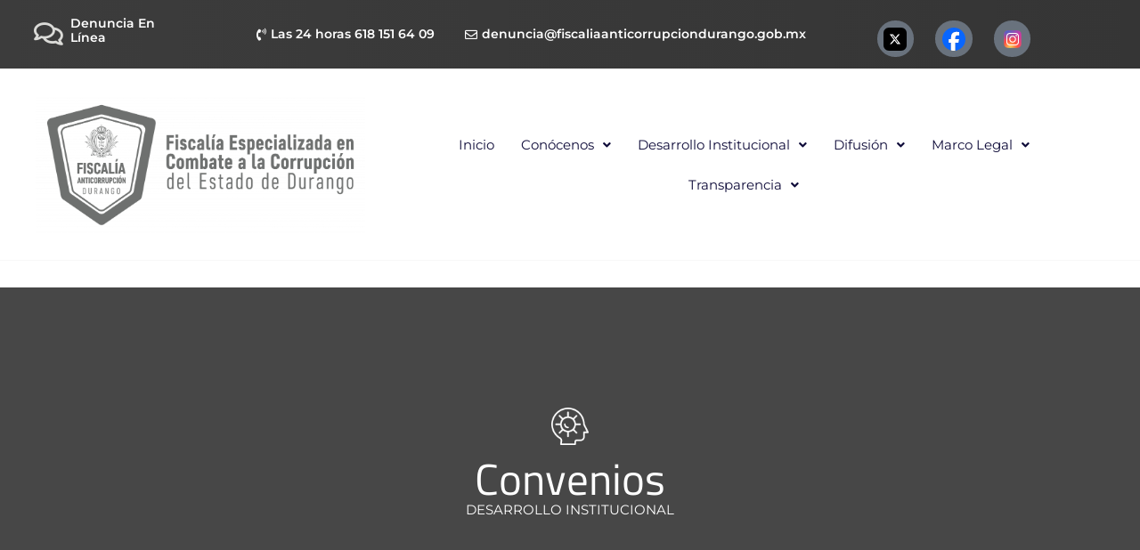

--- FILE ---
content_type: text/html; charset=UTF-8
request_url: https://fiscaliaanticorrupciondurango.gob.mx/convenios/
body_size: 122532
content:
<!DOCTYPE html>
<html lang="es">
<head>
	<meta charset="UTF-8" />
	<meta name="viewport" content="width=device-width, initial-scale=1" />
	<link rel="profile" href="http://gmpg.org/xfn/11" />
	<link rel="pingback" href="https://fiscaliaanticorrupciondurango.gob.mx/xmlrpc.php" />
	<title>Convenios &#8211; Fiscalía Especializada en Combate a la Corrupción</title>
<meta name='robots' content='max-image-preview:large' />
<link rel="alternate" type="application/rss+xml" title="Fiscalía Especializada en Combate a la Corrupción &raquo; Feed" href="https://fiscaliaanticorrupciondurango.gob.mx/feed/" />
<link rel="alternate" type="application/rss+xml" title="Fiscalía Especializada en Combate a la Corrupción &raquo; Feed de los comentarios" href="https://fiscaliaanticorrupciondurango.gob.mx/comments/feed/" />
<link rel="alternate" title="oEmbed (JSON)" type="application/json+oembed" href="https://fiscaliaanticorrupciondurango.gob.mx/wp-json/oembed/1.0/embed?url=https%3A%2F%2Ffiscaliaanticorrupciondurango.gob.mx%2Fconvenios%2F" />
<link rel="alternate" title="oEmbed (XML)" type="text/xml+oembed" href="https://fiscaliaanticorrupciondurango.gob.mx/wp-json/oembed/1.0/embed?url=https%3A%2F%2Ffiscaliaanticorrupciondurango.gob.mx%2Fconvenios%2F&#038;format=xml" />
<style id='wp-img-auto-sizes-contain-inline-css'>
img:is([sizes=auto i],[sizes^="auto," i]){contain-intrinsic-size:3000px 1500px}
/*# sourceURL=wp-img-auto-sizes-contain-inline-css */
</style>
<link rel='stylesheet' id='hfe-widgets-style-css' href='https://fiscaliaanticorrupciondurango.gob.mx/wp-content/plugins/header-footer-elementor/inc/widgets-css/frontend.css?ver=2.3.0' media='all' />
<link rel='stylesheet' id='newslayouts-vc-main-style-css' href='https://fiscaliaanticorrupciondurango.gob.mx/wp-content/plugins/newslayoutselementor/assets/css/style.css?ver=6.9' media='all' />
<link rel='stylesheet' id='newsrevolutionlayouts-vc-main-style-css' href='https://fiscaliaanticorrupciondurango.gob.mx/wp-content/plugins/newsrevolutionlayoutselementor/assets/css/style.css?ver=6.9' media='all' />
<style id='wp-emoji-styles-inline-css'>

	img.wp-smiley, img.emoji {
		display: inline !important;
		border: none !important;
		box-shadow: none !important;
		height: 1em !important;
		width: 1em !important;
		margin: 0 0.07em !important;
		vertical-align: -0.1em !important;
		background: none !important;
		padding: 0 !important;
	}
/*# sourceURL=wp-emoji-styles-inline-css */
</style>
<link rel='stylesheet' id='pafe-extension-style-free-css' href='https://fiscaliaanticorrupciondurango.gob.mx/wp-content/plugins/piotnet-addons-for-elementor/assets/css/minify/extension.min.css?ver=2.4.36' media='all' />
<link rel='stylesheet' id='hfe-style-css' href='https://fiscaliaanticorrupciondurango.gob.mx/wp-content/plugins/header-footer-elementor/assets/css/header-footer-elementor.css?ver=2.3.0' media='all' />
<link rel='stylesheet' id='elementor-icons-css' href='https://fiscaliaanticorrupciondurango.gob.mx/wp-content/plugins/elementor/assets/lib/eicons/css/elementor-icons.min.css?ver=5.36.0' media='all' />
<link rel='stylesheet' id='elementor-frontend-css' href='https://fiscaliaanticorrupciondurango.gob.mx/wp-content/plugins/elementor/assets/css/frontend.min.css?ver=3.28.4' media='all' />
<style id='elementor-frontend-inline-css'>
@-webkit-keyframes ha_fadeIn{0%{opacity:0}to{opacity:1}}@keyframes ha_fadeIn{0%{opacity:0}to{opacity:1}}@-webkit-keyframes ha_zoomIn{0%{opacity:0;-webkit-transform:scale3d(.3,.3,.3);transform:scale3d(.3,.3,.3)}50%{opacity:1}}@keyframes ha_zoomIn{0%{opacity:0;-webkit-transform:scale3d(.3,.3,.3);transform:scale3d(.3,.3,.3)}50%{opacity:1}}@-webkit-keyframes ha_rollIn{0%{opacity:0;-webkit-transform:translate3d(-100%,0,0) rotate3d(0,0,1,-120deg);transform:translate3d(-100%,0,0) rotate3d(0,0,1,-120deg)}to{opacity:1}}@keyframes ha_rollIn{0%{opacity:0;-webkit-transform:translate3d(-100%,0,0) rotate3d(0,0,1,-120deg);transform:translate3d(-100%,0,0) rotate3d(0,0,1,-120deg)}to{opacity:1}}@-webkit-keyframes ha_bounce{0%,20%,53%,to{-webkit-animation-timing-function:cubic-bezier(.215,.61,.355,1);animation-timing-function:cubic-bezier(.215,.61,.355,1)}40%,43%{-webkit-transform:translate3d(0,-30px,0) scaleY(1.1);transform:translate3d(0,-30px,0) scaleY(1.1);-webkit-animation-timing-function:cubic-bezier(.755,.05,.855,.06);animation-timing-function:cubic-bezier(.755,.05,.855,.06)}70%{-webkit-transform:translate3d(0,-15px,0) scaleY(1.05);transform:translate3d(0,-15px,0) scaleY(1.05);-webkit-animation-timing-function:cubic-bezier(.755,.05,.855,.06);animation-timing-function:cubic-bezier(.755,.05,.855,.06)}80%{-webkit-transition-timing-function:cubic-bezier(.215,.61,.355,1);transition-timing-function:cubic-bezier(.215,.61,.355,1);-webkit-transform:translate3d(0,0,0) scaleY(.95);transform:translate3d(0,0,0) scaleY(.95)}90%{-webkit-transform:translate3d(0,-4px,0) scaleY(1.02);transform:translate3d(0,-4px,0) scaleY(1.02)}}@keyframes ha_bounce{0%,20%,53%,to{-webkit-animation-timing-function:cubic-bezier(.215,.61,.355,1);animation-timing-function:cubic-bezier(.215,.61,.355,1)}40%,43%{-webkit-transform:translate3d(0,-30px,0) scaleY(1.1);transform:translate3d(0,-30px,0) scaleY(1.1);-webkit-animation-timing-function:cubic-bezier(.755,.05,.855,.06);animation-timing-function:cubic-bezier(.755,.05,.855,.06)}70%{-webkit-transform:translate3d(0,-15px,0) scaleY(1.05);transform:translate3d(0,-15px,0) scaleY(1.05);-webkit-animation-timing-function:cubic-bezier(.755,.05,.855,.06);animation-timing-function:cubic-bezier(.755,.05,.855,.06)}80%{-webkit-transition-timing-function:cubic-bezier(.215,.61,.355,1);transition-timing-function:cubic-bezier(.215,.61,.355,1);-webkit-transform:translate3d(0,0,0) scaleY(.95);transform:translate3d(0,0,0) scaleY(.95)}90%{-webkit-transform:translate3d(0,-4px,0) scaleY(1.02);transform:translate3d(0,-4px,0) scaleY(1.02)}}@-webkit-keyframes ha_bounceIn{0%,20%,40%,60%,80%,to{-webkit-animation-timing-function:cubic-bezier(.215,.61,.355,1);animation-timing-function:cubic-bezier(.215,.61,.355,1)}0%{opacity:0;-webkit-transform:scale3d(.3,.3,.3);transform:scale3d(.3,.3,.3)}20%{-webkit-transform:scale3d(1.1,1.1,1.1);transform:scale3d(1.1,1.1,1.1)}40%{-webkit-transform:scale3d(.9,.9,.9);transform:scale3d(.9,.9,.9)}60%{opacity:1;-webkit-transform:scale3d(1.03,1.03,1.03);transform:scale3d(1.03,1.03,1.03)}80%{-webkit-transform:scale3d(.97,.97,.97);transform:scale3d(.97,.97,.97)}to{opacity:1}}@keyframes ha_bounceIn{0%,20%,40%,60%,80%,to{-webkit-animation-timing-function:cubic-bezier(.215,.61,.355,1);animation-timing-function:cubic-bezier(.215,.61,.355,1)}0%{opacity:0;-webkit-transform:scale3d(.3,.3,.3);transform:scale3d(.3,.3,.3)}20%{-webkit-transform:scale3d(1.1,1.1,1.1);transform:scale3d(1.1,1.1,1.1)}40%{-webkit-transform:scale3d(.9,.9,.9);transform:scale3d(.9,.9,.9)}60%{opacity:1;-webkit-transform:scale3d(1.03,1.03,1.03);transform:scale3d(1.03,1.03,1.03)}80%{-webkit-transform:scale3d(.97,.97,.97);transform:scale3d(.97,.97,.97)}to{opacity:1}}@-webkit-keyframes ha_flipInX{0%{opacity:0;-webkit-transform:perspective(400px) rotate3d(1,0,0,90deg);transform:perspective(400px) rotate3d(1,0,0,90deg);-webkit-animation-timing-function:ease-in;animation-timing-function:ease-in}40%{-webkit-transform:perspective(400px) rotate3d(1,0,0,-20deg);transform:perspective(400px) rotate3d(1,0,0,-20deg);-webkit-animation-timing-function:ease-in;animation-timing-function:ease-in}60%{opacity:1;-webkit-transform:perspective(400px) rotate3d(1,0,0,10deg);transform:perspective(400px) rotate3d(1,0,0,10deg)}80%{-webkit-transform:perspective(400px) rotate3d(1,0,0,-5deg);transform:perspective(400px) rotate3d(1,0,0,-5deg)}}@keyframes ha_flipInX{0%{opacity:0;-webkit-transform:perspective(400px) rotate3d(1,0,0,90deg);transform:perspective(400px) rotate3d(1,0,0,90deg);-webkit-animation-timing-function:ease-in;animation-timing-function:ease-in}40%{-webkit-transform:perspective(400px) rotate3d(1,0,0,-20deg);transform:perspective(400px) rotate3d(1,0,0,-20deg);-webkit-animation-timing-function:ease-in;animation-timing-function:ease-in}60%{opacity:1;-webkit-transform:perspective(400px) rotate3d(1,0,0,10deg);transform:perspective(400px) rotate3d(1,0,0,10deg)}80%{-webkit-transform:perspective(400px) rotate3d(1,0,0,-5deg);transform:perspective(400px) rotate3d(1,0,0,-5deg)}}@-webkit-keyframes ha_flipInY{0%{opacity:0;-webkit-transform:perspective(400px) rotate3d(0,1,0,90deg);transform:perspective(400px) rotate3d(0,1,0,90deg);-webkit-animation-timing-function:ease-in;animation-timing-function:ease-in}40%{-webkit-transform:perspective(400px) rotate3d(0,1,0,-20deg);transform:perspective(400px) rotate3d(0,1,0,-20deg);-webkit-animation-timing-function:ease-in;animation-timing-function:ease-in}60%{opacity:1;-webkit-transform:perspective(400px) rotate3d(0,1,0,10deg);transform:perspective(400px) rotate3d(0,1,0,10deg)}80%{-webkit-transform:perspective(400px) rotate3d(0,1,0,-5deg);transform:perspective(400px) rotate3d(0,1,0,-5deg)}}@keyframes ha_flipInY{0%{opacity:0;-webkit-transform:perspective(400px) rotate3d(0,1,0,90deg);transform:perspective(400px) rotate3d(0,1,0,90deg);-webkit-animation-timing-function:ease-in;animation-timing-function:ease-in}40%{-webkit-transform:perspective(400px) rotate3d(0,1,0,-20deg);transform:perspective(400px) rotate3d(0,1,0,-20deg);-webkit-animation-timing-function:ease-in;animation-timing-function:ease-in}60%{opacity:1;-webkit-transform:perspective(400px) rotate3d(0,1,0,10deg);transform:perspective(400px) rotate3d(0,1,0,10deg)}80%{-webkit-transform:perspective(400px) rotate3d(0,1,0,-5deg);transform:perspective(400px) rotate3d(0,1,0,-5deg)}}@-webkit-keyframes ha_swing{20%{-webkit-transform:rotate3d(0,0,1,15deg);transform:rotate3d(0,0,1,15deg)}40%{-webkit-transform:rotate3d(0,0,1,-10deg);transform:rotate3d(0,0,1,-10deg)}60%{-webkit-transform:rotate3d(0,0,1,5deg);transform:rotate3d(0,0,1,5deg)}80%{-webkit-transform:rotate3d(0,0,1,-5deg);transform:rotate3d(0,0,1,-5deg)}}@keyframes ha_swing{20%{-webkit-transform:rotate3d(0,0,1,15deg);transform:rotate3d(0,0,1,15deg)}40%{-webkit-transform:rotate3d(0,0,1,-10deg);transform:rotate3d(0,0,1,-10deg)}60%{-webkit-transform:rotate3d(0,0,1,5deg);transform:rotate3d(0,0,1,5deg)}80%{-webkit-transform:rotate3d(0,0,1,-5deg);transform:rotate3d(0,0,1,-5deg)}}@-webkit-keyframes ha_slideInDown{0%{visibility:visible;-webkit-transform:translate3d(0,-100%,0);transform:translate3d(0,-100%,0)}}@keyframes ha_slideInDown{0%{visibility:visible;-webkit-transform:translate3d(0,-100%,0);transform:translate3d(0,-100%,0)}}@-webkit-keyframes ha_slideInUp{0%{visibility:visible;-webkit-transform:translate3d(0,100%,0);transform:translate3d(0,100%,0)}}@keyframes ha_slideInUp{0%{visibility:visible;-webkit-transform:translate3d(0,100%,0);transform:translate3d(0,100%,0)}}@-webkit-keyframes ha_slideInLeft{0%{visibility:visible;-webkit-transform:translate3d(-100%,0,0);transform:translate3d(-100%,0,0)}}@keyframes ha_slideInLeft{0%{visibility:visible;-webkit-transform:translate3d(-100%,0,0);transform:translate3d(-100%,0,0)}}@-webkit-keyframes ha_slideInRight{0%{visibility:visible;-webkit-transform:translate3d(100%,0,0);transform:translate3d(100%,0,0)}}@keyframes ha_slideInRight{0%{visibility:visible;-webkit-transform:translate3d(100%,0,0);transform:translate3d(100%,0,0)}}.ha_fadeIn{-webkit-animation-name:ha_fadeIn;animation-name:ha_fadeIn}.ha_zoomIn{-webkit-animation-name:ha_zoomIn;animation-name:ha_zoomIn}.ha_rollIn{-webkit-animation-name:ha_rollIn;animation-name:ha_rollIn}.ha_bounce{-webkit-transform-origin:center bottom;-ms-transform-origin:center bottom;transform-origin:center bottom;-webkit-animation-name:ha_bounce;animation-name:ha_bounce}.ha_bounceIn{-webkit-animation-name:ha_bounceIn;animation-name:ha_bounceIn;-webkit-animation-duration:.75s;-webkit-animation-duration:calc(var(--animate-duration)*.75);animation-duration:.75s;animation-duration:calc(var(--animate-duration)*.75)}.ha_flipInX,.ha_flipInY{-webkit-animation-name:ha_flipInX;animation-name:ha_flipInX;-webkit-backface-visibility:visible!important;backface-visibility:visible!important}.ha_flipInY{-webkit-animation-name:ha_flipInY;animation-name:ha_flipInY}.ha_swing{-webkit-transform-origin:top center;-ms-transform-origin:top center;transform-origin:top center;-webkit-animation-name:ha_swing;animation-name:ha_swing}.ha_slideInDown{-webkit-animation-name:ha_slideInDown;animation-name:ha_slideInDown}.ha_slideInUp{-webkit-animation-name:ha_slideInUp;animation-name:ha_slideInUp}.ha_slideInLeft{-webkit-animation-name:ha_slideInLeft;animation-name:ha_slideInLeft}.ha_slideInRight{-webkit-animation-name:ha_slideInRight;animation-name:ha_slideInRight}.ha-css-transform-yes{-webkit-transition-duration:var(--ha-tfx-transition-duration, .2s);transition-duration:var(--ha-tfx-transition-duration, .2s);-webkit-transition-property:-webkit-transform;transition-property:transform;transition-property:transform,-webkit-transform;-webkit-transform:translate(var(--ha-tfx-translate-x, 0),var(--ha-tfx-translate-y, 0)) scale(var(--ha-tfx-scale-x, 1),var(--ha-tfx-scale-y, 1)) skew(var(--ha-tfx-skew-x, 0),var(--ha-tfx-skew-y, 0)) rotateX(var(--ha-tfx-rotate-x, 0)) rotateY(var(--ha-tfx-rotate-y, 0)) rotateZ(var(--ha-tfx-rotate-z, 0));transform:translate(var(--ha-tfx-translate-x, 0),var(--ha-tfx-translate-y, 0)) scale(var(--ha-tfx-scale-x, 1),var(--ha-tfx-scale-y, 1)) skew(var(--ha-tfx-skew-x, 0),var(--ha-tfx-skew-y, 0)) rotateX(var(--ha-tfx-rotate-x, 0)) rotateY(var(--ha-tfx-rotate-y, 0)) rotateZ(var(--ha-tfx-rotate-z, 0))}.ha-css-transform-yes:hover{-webkit-transform:translate(var(--ha-tfx-translate-x-hover, var(--ha-tfx-translate-x, 0)),var(--ha-tfx-translate-y-hover, var(--ha-tfx-translate-y, 0))) scale(var(--ha-tfx-scale-x-hover, var(--ha-tfx-scale-x, 1)),var(--ha-tfx-scale-y-hover, var(--ha-tfx-scale-y, 1))) skew(var(--ha-tfx-skew-x-hover, var(--ha-tfx-skew-x, 0)),var(--ha-tfx-skew-y-hover, var(--ha-tfx-skew-y, 0))) rotateX(var(--ha-tfx-rotate-x-hover, var(--ha-tfx-rotate-x, 0))) rotateY(var(--ha-tfx-rotate-y-hover, var(--ha-tfx-rotate-y, 0))) rotateZ(var(--ha-tfx-rotate-z-hover, var(--ha-tfx-rotate-z, 0)));transform:translate(var(--ha-tfx-translate-x-hover, var(--ha-tfx-translate-x, 0)),var(--ha-tfx-translate-y-hover, var(--ha-tfx-translate-y, 0))) scale(var(--ha-tfx-scale-x-hover, var(--ha-tfx-scale-x, 1)),var(--ha-tfx-scale-y-hover, var(--ha-tfx-scale-y, 1))) skew(var(--ha-tfx-skew-x-hover, var(--ha-tfx-skew-x, 0)),var(--ha-tfx-skew-y-hover, var(--ha-tfx-skew-y, 0))) rotateX(var(--ha-tfx-rotate-x-hover, var(--ha-tfx-rotate-x, 0))) rotateY(var(--ha-tfx-rotate-y-hover, var(--ha-tfx-rotate-y, 0))) rotateZ(var(--ha-tfx-rotate-z-hover, var(--ha-tfx-rotate-z, 0)))}.happy-addon>.elementor-widget-container{word-wrap:break-word;overflow-wrap:break-word}.happy-addon>.elementor-widget-container,.happy-addon>.elementor-widget-container *{-webkit-box-sizing:border-box;box-sizing:border-box}.happy-addon p:empty{display:none}.happy-addon .elementor-inline-editing{min-height:auto!important}.happy-addon-pro img{max-width:100%;height:auto;-o-object-fit:cover;object-fit:cover}.ha-screen-reader-text{position:absolute;overflow:hidden;clip:rect(1px,1px,1px,1px);margin:-1px;padding:0;width:1px;height:1px;border:0;word-wrap:normal!important;-webkit-clip-path:inset(50%);clip-path:inset(50%)}.ha-has-bg-overlay>.elementor-widget-container{position:relative;z-index:1}.ha-has-bg-overlay>.elementor-widget-container:before{position:absolute;top:0;left:0;z-index:-1;width:100%;height:100%;content:""}.ha-popup--is-enabled .ha-js-popup,.ha-popup--is-enabled .ha-js-popup img{cursor:-webkit-zoom-in!important;cursor:zoom-in!important}.mfp-wrap .mfp-arrow,.mfp-wrap .mfp-close{background-color:transparent}.mfp-wrap .mfp-arrow:focus,.mfp-wrap .mfp-close:focus{outline-width:thin}.ha-advanced-tooltip-enable{position:relative;cursor:pointer;--ha-tooltip-arrow-color:black;--ha-tooltip-arrow-distance:0}.ha-advanced-tooltip-enable .ha-advanced-tooltip-content{position:absolute;z-index:999;display:none;padding:5px 0;width:120px;height:auto;border-radius:6px;background-color:#000;color:#fff;text-align:center;opacity:0}.ha-advanced-tooltip-enable .ha-advanced-tooltip-content::after{position:absolute;border-width:5px;border-style:solid;content:""}.ha-advanced-tooltip-enable .ha-advanced-tooltip-content.no-arrow::after{visibility:hidden}.ha-advanced-tooltip-enable .ha-advanced-tooltip-content.show{display:inline-block;opacity:1}.ha-advanced-tooltip-enable.ha-advanced-tooltip-top .ha-advanced-tooltip-content,body[data-elementor-device-mode=tablet] .ha-advanced-tooltip-enable.ha-advanced-tooltip-tablet-top .ha-advanced-tooltip-content{top:unset;right:0;bottom:calc(101% + var(--ha-tooltip-arrow-distance));left:0;margin:0 auto}.ha-advanced-tooltip-enable.ha-advanced-tooltip-top .ha-advanced-tooltip-content::after,body[data-elementor-device-mode=tablet] .ha-advanced-tooltip-enable.ha-advanced-tooltip-tablet-top .ha-advanced-tooltip-content::after{top:100%;right:unset;bottom:unset;left:50%;border-color:var(--ha-tooltip-arrow-color) transparent transparent transparent;-webkit-transform:translateX(-50%);-ms-transform:translateX(-50%);transform:translateX(-50%)}.ha-advanced-tooltip-enable.ha-advanced-tooltip-bottom .ha-advanced-tooltip-content,body[data-elementor-device-mode=tablet] .ha-advanced-tooltip-enable.ha-advanced-tooltip-tablet-bottom .ha-advanced-tooltip-content{top:calc(101% + var(--ha-tooltip-arrow-distance));right:0;bottom:unset;left:0;margin:0 auto}.ha-advanced-tooltip-enable.ha-advanced-tooltip-bottom .ha-advanced-tooltip-content::after,body[data-elementor-device-mode=tablet] .ha-advanced-tooltip-enable.ha-advanced-tooltip-tablet-bottom .ha-advanced-tooltip-content::after{top:unset;right:unset;bottom:100%;left:50%;border-color:transparent transparent var(--ha-tooltip-arrow-color) transparent;-webkit-transform:translateX(-50%);-ms-transform:translateX(-50%);transform:translateX(-50%)}.ha-advanced-tooltip-enable.ha-advanced-tooltip-left .ha-advanced-tooltip-content,body[data-elementor-device-mode=tablet] .ha-advanced-tooltip-enable.ha-advanced-tooltip-tablet-left .ha-advanced-tooltip-content{top:50%;right:calc(101% + var(--ha-tooltip-arrow-distance));bottom:unset;left:unset;-webkit-transform:translateY(-50%);-ms-transform:translateY(-50%);transform:translateY(-50%)}.ha-advanced-tooltip-enable.ha-advanced-tooltip-left .ha-advanced-tooltip-content::after,body[data-elementor-device-mode=tablet] .ha-advanced-tooltip-enable.ha-advanced-tooltip-tablet-left .ha-advanced-tooltip-content::after{top:50%;right:unset;bottom:unset;left:100%;border-color:transparent transparent transparent var(--ha-tooltip-arrow-color);-webkit-transform:translateY(-50%);-ms-transform:translateY(-50%);transform:translateY(-50%)}.ha-advanced-tooltip-enable.ha-advanced-tooltip-right .ha-advanced-tooltip-content,body[data-elementor-device-mode=tablet] .ha-advanced-tooltip-enable.ha-advanced-tooltip-tablet-right .ha-advanced-tooltip-content{top:50%;right:unset;bottom:unset;left:calc(101% + var(--ha-tooltip-arrow-distance));-webkit-transform:translateY(-50%);-ms-transform:translateY(-50%);transform:translateY(-50%)}.ha-advanced-tooltip-enable.ha-advanced-tooltip-right .ha-advanced-tooltip-content::after,body[data-elementor-device-mode=tablet] .ha-advanced-tooltip-enable.ha-advanced-tooltip-tablet-right .ha-advanced-tooltip-content::after{top:50%;right:100%;bottom:unset;left:unset;border-color:transparent var(--ha-tooltip-arrow-color) transparent transparent;-webkit-transform:translateY(-50%);-ms-transform:translateY(-50%);transform:translateY(-50%)}body[data-elementor-device-mode=mobile] .ha-advanced-tooltip-enable.ha-advanced-tooltip-mobile-top .ha-advanced-tooltip-content{top:unset;right:0;bottom:calc(101% + var(--ha-tooltip-arrow-distance));left:0;margin:0 auto}body[data-elementor-device-mode=mobile] .ha-advanced-tooltip-enable.ha-advanced-tooltip-mobile-top .ha-advanced-tooltip-content::after{top:100%;right:unset;bottom:unset;left:50%;border-color:var(--ha-tooltip-arrow-color) transparent transparent transparent;-webkit-transform:translateX(-50%);-ms-transform:translateX(-50%);transform:translateX(-50%)}body[data-elementor-device-mode=mobile] .ha-advanced-tooltip-enable.ha-advanced-tooltip-mobile-bottom .ha-advanced-tooltip-content{top:calc(101% + var(--ha-tooltip-arrow-distance));right:0;bottom:unset;left:0;margin:0 auto}body[data-elementor-device-mode=mobile] .ha-advanced-tooltip-enable.ha-advanced-tooltip-mobile-bottom .ha-advanced-tooltip-content::after{top:unset;right:unset;bottom:100%;left:50%;border-color:transparent transparent var(--ha-tooltip-arrow-color) transparent;-webkit-transform:translateX(-50%);-ms-transform:translateX(-50%);transform:translateX(-50%)}body[data-elementor-device-mode=mobile] .ha-advanced-tooltip-enable.ha-advanced-tooltip-mobile-left .ha-advanced-tooltip-content{top:50%;right:calc(101% + var(--ha-tooltip-arrow-distance));bottom:unset;left:unset;-webkit-transform:translateY(-50%);-ms-transform:translateY(-50%);transform:translateY(-50%)}body[data-elementor-device-mode=mobile] .ha-advanced-tooltip-enable.ha-advanced-tooltip-mobile-left .ha-advanced-tooltip-content::after{top:50%;right:unset;bottom:unset;left:100%;border-color:transparent transparent transparent var(--ha-tooltip-arrow-color);-webkit-transform:translateY(-50%);-ms-transform:translateY(-50%);transform:translateY(-50%)}body[data-elementor-device-mode=mobile] .ha-advanced-tooltip-enable.ha-advanced-tooltip-mobile-right .ha-advanced-tooltip-content{top:50%;right:unset;bottom:unset;left:calc(101% + var(--ha-tooltip-arrow-distance));-webkit-transform:translateY(-50%);-ms-transform:translateY(-50%);transform:translateY(-50%)}body[data-elementor-device-mode=mobile] .ha-advanced-tooltip-enable.ha-advanced-tooltip-mobile-right .ha-advanced-tooltip-content::after{top:50%;right:100%;bottom:unset;left:unset;border-color:transparent var(--ha-tooltip-arrow-color) transparent transparent;-webkit-transform:translateY(-50%);-ms-transform:translateY(-50%);transform:translateY(-50%)}body.elementor-editor-active .happy-addon.ha-gravityforms .gform_wrapper{display:block!important}.ha-scroll-to-top-wrap.ha-scroll-to-top-hide{display:none}.ha-scroll-to-top-wrap.edit-mode,.ha-scroll-to-top-wrap.single-page-off{display:none!important}.ha-scroll-to-top-button{position:fixed;right:15px;bottom:15px;z-index:9999;display:-webkit-box;display:-webkit-flex;display:-ms-flexbox;display:flex;-webkit-box-align:center;-webkit-align-items:center;align-items:center;-ms-flex-align:center;-webkit-box-pack:center;-ms-flex-pack:center;-webkit-justify-content:center;justify-content:center;width:50px;height:50px;border-radius:50px;background-color:#5636d1;color:#fff;text-align:center;opacity:1;cursor:pointer;-webkit-transition:all .3s;transition:all .3s}.ha-scroll-to-top-button i{color:#fff;font-size:16px}.ha-scroll-to-top-button:hover{background-color:#e2498a}
/*# sourceURL=elementor-frontend-inline-css */
</style>
<link rel='stylesheet' id='elementor-post-7-css' href='https://fiscaliaanticorrupciondurango.gob.mx/wp-content/uploads/elementor/css/post-7.css?ver=1746564924' media='all' />
<link rel='stylesheet' id='elementor-pro-css' href='https://fiscaliaanticorrupciondurango.gob.mx/wp-content/plugins/pro-elements/assets/css/frontend.min.css?ver=3.6.4' media='all' />
<link rel='stylesheet' id='font-awesome-5-all-css' href='https://fiscaliaanticorrupciondurango.gob.mx/wp-content/plugins/elementor/assets/lib/font-awesome/css/all.min.css?ver=3.28.4' media='all' />
<link rel='stylesheet' id='font-awesome-4-shim-css' href='https://fiscaliaanticorrupciondurango.gob.mx/wp-content/plugins/elementor/assets/lib/font-awesome/css/v4-shims.min.css?ver=3.28.4' media='all' />
<link rel='stylesheet' id='widget-image-css' href='https://fiscaliaanticorrupciondurango.gob.mx/wp-content/plugins/elementor/assets/css/widget-image.min.css?ver=3.28.4' media='all' />
<link rel='stylesheet' id='widget-heading-css' href='https://fiscaliaanticorrupciondurango.gob.mx/wp-content/plugins/elementor/assets/css/widget-heading.min.css?ver=3.28.4' media='all' />
<link rel='stylesheet' id='elementor-post-11301-css' href='https://fiscaliaanticorrupciondurango.gob.mx/wp-content/uploads/elementor/css/post-11301.css?ver=1749486488' media='all' />
<link rel='stylesheet' id='elementor-post-103-css' href='https://fiscaliaanticorrupciondurango.gob.mx/wp-content/uploads/elementor/css/post-103.css?ver=1754501764' media='all' />
<link rel='stylesheet' id='happy-icons-css' href='https://fiscaliaanticorrupciondurango.gob.mx/wp-content/plugins/happy-elementor-addons/assets/fonts/style.min.css?ver=3.16.4' media='all' />
<link rel='stylesheet' id='font-awesome-css' href='https://fiscaliaanticorrupciondurango.gob.mx/wp-content/plugins/elementor/assets/lib/font-awesome/css/font-awesome.min.css?ver=4.7.0' media='all' />
<link rel='stylesheet' id='elementor-post-266-css' href='https://fiscaliaanticorrupciondurango.gob.mx/wp-content/uploads/elementor/css/post-266.css?ver=1746564924' media='all' />
<link rel='stylesheet' id='dashicons-css' href='https://fiscaliaanticorrupciondurango.gob.mx/wp-includes/css/dashicons.min.css?ver=6.9' media='all' />
<link rel='stylesheet' id='hello-elementor-css' href='https://fiscaliaanticorrupciondurango.gob.mx/wp-content/themes/hello-elementor/style.min.css?ver=3.3.0' media='all' />
<link rel='stylesheet' id='hello-elementor-theme-style-css' href='https://fiscaliaanticorrupciondurango.gob.mx/wp-content/themes/hello-elementor/theme.min.css?ver=3.3.0' media='all' />
<link rel='stylesheet' id='hello-elementor-header-footer-css' href='https://fiscaliaanticorrupciondurango.gob.mx/wp-content/themes/hello-elementor/header-footer.min.css?ver=3.3.0' media='all' />
<link rel='stylesheet' id='hfe-elementor-icons-css' href='https://fiscaliaanticorrupciondurango.gob.mx/wp-content/plugins/elementor/assets/lib/eicons/css/elementor-icons.min.css?ver=5.34.0' media='all' />
<link rel='stylesheet' id='hfe-icons-list-css' href='https://fiscaliaanticorrupciondurango.gob.mx/wp-content/plugins/elementor/assets/css/widget-icon-list.min.css?ver=3.24.3' media='all' />
<link rel='stylesheet' id='hfe-social-icons-css' href='https://fiscaliaanticorrupciondurango.gob.mx/wp-content/plugins/elementor/assets/css/widget-social-icons.min.css?ver=3.24.0' media='all' />
<link rel='stylesheet' id='hfe-social-share-icons-brands-css' href='https://fiscaliaanticorrupciondurango.gob.mx/wp-content/plugins/elementor/assets/lib/font-awesome/css/brands.css?ver=5.15.3' media='all' />
<link rel='stylesheet' id='hfe-social-share-icons-fontawesome-css' href='https://fiscaliaanticorrupciondurango.gob.mx/wp-content/plugins/elementor/assets/lib/font-awesome/css/fontawesome.css?ver=5.15.3' media='all' />
<link rel='stylesheet' id='hfe-nav-menu-icons-css' href='https://fiscaliaanticorrupciondurango.gob.mx/wp-content/plugins/elementor/assets/lib/font-awesome/css/solid.css?ver=5.15.3' media='all' />
<link rel='stylesheet' id='hfe-widget-blockquote-css' href='https://fiscaliaanticorrupciondurango.gob.mx/wp-content/plugins/elementor-pro/assets/css/widget-blockquote.min.css?ver=3.25.0' media='all' />
<link rel='stylesheet' id='hfe-mega-menu-css' href='https://fiscaliaanticorrupciondurango.gob.mx/wp-content/plugins/elementor-pro/assets/css/widget-mega-menu.min.css?ver=3.26.2' media='all' />
<link rel='stylesheet' id='hfe-nav-menu-widget-css' href='https://fiscaliaanticorrupciondurango.gob.mx/wp-content/plugins/elementor-pro/assets/css/widget-nav-menu.min.css?ver=3.26.0' media='all' />
<link rel='stylesheet' id='abcfsl-staff-list-css' href='https://fiscaliaanticorrupciondurango.gob.mx/wp-content/plugins/staff-list/css/staff-list.css?ver=1.6.4' media='all' />
<link rel='stylesheet' id='elementor-gf-local-monda-css' href='https://fiscaliaanticorrupciondurango.gob.mx/wp-content/uploads/elementor/google-fonts/css/monda.css?ver=1745738313' media='all' />
<link rel='stylesheet' id='elementor-gf-local-robotoslab-css' href='https://fiscaliaanticorrupciondurango.gob.mx/wp-content/uploads/elementor/google-fonts/css/robotoslab.css?ver=1745738315' media='all' />
<link rel='stylesheet' id='elementor-gf-local-roboto-css' href='https://fiscaliaanticorrupciondurango.gob.mx/wp-content/uploads/elementor/google-fonts/css/roboto.css?ver=1745738321' media='all' />
<link rel='stylesheet' id='elementor-gf-local-titilliumweb-css' href='https://fiscaliaanticorrupciondurango.gob.mx/wp-content/uploads/elementor/google-fonts/css/titilliumweb.css?ver=1745738322' media='all' />
<link rel='stylesheet' id='elementor-gf-local-montserrat-css' href='https://fiscaliaanticorrupciondurango.gob.mx/wp-content/uploads/elementor/google-fonts/css/montserrat.css?ver=1745738325' media='all' />
<link rel='stylesheet' id='elementor-gf-local-poppins-css' href='https://fiscaliaanticorrupciondurango.gob.mx/wp-content/uploads/elementor/google-fonts/css/poppins.css?ver=1745738327' media='all' />
<link rel='stylesheet' id='elementor-icons-shared-0-css' href='https://fiscaliaanticorrupciondurango.gob.mx/wp-content/plugins/elementor/assets/lib/font-awesome/css/fontawesome.min.css?ver=5.15.3' media='all' />
<link rel='stylesheet' id='elementor-icons-fa-regular-css' href='https://fiscaliaanticorrupciondurango.gob.mx/wp-content/plugins/elementor/assets/lib/font-awesome/css/regular.min.css?ver=5.15.3' media='all' />
<link rel='stylesheet' id='elementor-icons-fa-solid-css' href='https://fiscaliaanticorrupciondurango.gob.mx/wp-content/plugins/elementor/assets/lib/font-awesome/css/solid.min.css?ver=5.15.3' media='all' />
<!--n2css--><!--n2js--><script src="https://fiscaliaanticorrupciondurango.gob.mx/wp-includes/js/jquery/jquery.min.js?ver=3.7.1" id="jquery-core-js"></script>
<script src="https://fiscaliaanticorrupciondurango.gob.mx/wp-includes/js/jquery/jquery-migrate.min.js?ver=3.4.1" id="jquery-migrate-js"></script>
<script id="jquery-js-after">
!function($){"use strict";$(document).ready(function(){$(this).scrollTop()>100&&$(".hfe-scroll-to-top-wrap").removeClass("hfe-scroll-to-top-hide"),$(window).scroll(function(){$(this).scrollTop()<100?$(".hfe-scroll-to-top-wrap").fadeOut(300):$(".hfe-scroll-to-top-wrap").fadeIn(300)}),$(".hfe-scroll-to-top-wrap").on("click",function(){$("html, body").animate({scrollTop:0},300);return!1})})}(jQuery);
//# sourceURL=jquery-js-after
</script>
<script src="https://fiscaliaanticorrupciondurango.gob.mx/wp-content/plugins/piotnet-addons-for-elementor/assets/js/minify/extension.min.js?ver=2.4.36" id="pafe-extension-free-js"></script>
<script src="https://fiscaliaanticorrupciondurango.gob.mx/wp-content/plugins/elementor/assets/lib/font-awesome/js/v4-shims.min.js?ver=3.28.4" id="font-awesome-4-shim-js"></script>
<script src="https://fiscaliaanticorrupciondurango.gob.mx/wp-content/plugins/happy-elementor-addons/assets/vendor/dom-purify/purify.min.js?ver=3.1.6" id="dom-purify-js"></script>
<link rel="https://api.w.org/" href="https://fiscaliaanticorrupciondurango.gob.mx/wp-json/" /><link rel="alternate" title="JSON" type="application/json" href="https://fiscaliaanticorrupciondurango.gob.mx/wp-json/wp/v2/pages/11301" /><link rel="EditURI" type="application/rsd+xml" title="RSD" href="https://fiscaliaanticorrupciondurango.gob.mx/xmlrpc.php?rsd" />
<meta name="generator" content="WordPress 6.9" />
<link rel="canonical" href="https://fiscaliaanticorrupciondurango.gob.mx/convenios/" />
<link rel='shortlink' href='https://fiscaliaanticorrupciondurango.gob.mx/?p=11301' />
<meta name="mpu-version" content="1.2.7" /><link rel="apple-touch-icon" sizes="180x180" href="/wp-content/uploads/fbrfg/apple-touch-icon.png">
<link rel="icon" type="image/png" sizes="32x32" href="/wp-content/uploads/fbrfg/favicon-32x32.png">
<link rel="icon" type="image/png" sizes="16x16" href="/wp-content/uploads/fbrfg/favicon-16x16.png">
<link rel="manifest" href="/wp-content/uploads/fbrfg/site.webmanifest">
<link rel="shortcut icon" href="/wp-content/uploads/fbrfg/favicon.ico">
<meta name="msapplication-TileColor" content="#da532c">
<meta name="msapplication-config" content="/wp-content/uploads/fbrfg/browserconfig.xml">
<meta name="theme-color" content="#ffffff"><!-- Analytics by WP Statistics - https://wp-statistics.com -->
<meta name="generator" content="Elementor 3.28.4; features: additional_custom_breakpoints, e_local_google_fonts; settings: css_print_method-external, google_font-enabled, font_display-auto">
			<style>
				.e-con.e-parent:nth-of-type(n+4):not(.e-lazyloaded):not(.e-no-lazyload),
				.e-con.e-parent:nth-of-type(n+4):not(.e-lazyloaded):not(.e-no-lazyload) * {
					background-image: none !important;
				}
				@media screen and (max-height: 1024px) {
					.e-con.e-parent:nth-of-type(n+3):not(.e-lazyloaded):not(.e-no-lazyload),
					.e-con.e-parent:nth-of-type(n+3):not(.e-lazyloaded):not(.e-no-lazyload) * {
						background-image: none !important;
					}
				}
				@media screen and (max-height: 640px) {
					.e-con.e-parent:nth-of-type(n+2):not(.e-lazyloaded):not(.e-no-lazyload),
					.e-con.e-parent:nth-of-type(n+2):not(.e-lazyloaded):not(.e-no-lazyload) * {
						background-image: none !important;
					}
				}
			</style>
			<script src='https://code.jquery.com/jquery-3.4.1.min.js' type='text/javascript'></script>

<script src="https://www.infomexsinaloa.org/accesibilidadweb/js_api.aspx?api_key=D6AE52C0-B26F-48AA-983E-49BF3A17DF33&tipo=header&aut=fiscaliaanticorrupciondurango.gob.mx" type="text/javascript"></script>
<link rel="icon" href="https://fiscaliaanticorrupciondurango.gob.mx/wp-content/uploads/2023/10/cropped-1-12-Logotipo_Fiscalia-Anticorrupcion-32x32.png" sizes="32x32" />
<link rel="icon" href="https://fiscaliaanticorrupciondurango.gob.mx/wp-content/uploads/2023/10/cropped-1-12-Logotipo_Fiscalia-Anticorrupcion-192x192.png" sizes="192x192" />
<link rel="apple-touch-icon" href="https://fiscaliaanticorrupciondurango.gob.mx/wp-content/uploads/2023/10/cropped-1-12-Logotipo_Fiscalia-Anticorrupcion-180x180.png" />
<meta name="msapplication-TileImage" content="https://fiscaliaanticorrupciondurango.gob.mx/wp-content/uploads/2023/10/cropped-1-12-Logotipo_Fiscalia-Anticorrupcion-270x270.png" />
<style type="text/css">/** Mega Menu CSS: fs **/</style>
<style id='global-styles-inline-css'>
:root{--wp--preset--aspect-ratio--square: 1;--wp--preset--aspect-ratio--4-3: 4/3;--wp--preset--aspect-ratio--3-4: 3/4;--wp--preset--aspect-ratio--3-2: 3/2;--wp--preset--aspect-ratio--2-3: 2/3;--wp--preset--aspect-ratio--16-9: 16/9;--wp--preset--aspect-ratio--9-16: 9/16;--wp--preset--color--black: #000000;--wp--preset--color--cyan-bluish-gray: #abb8c3;--wp--preset--color--white: #ffffff;--wp--preset--color--pale-pink: #f78da7;--wp--preset--color--vivid-red: #cf2e2e;--wp--preset--color--luminous-vivid-orange: #ff6900;--wp--preset--color--luminous-vivid-amber: #fcb900;--wp--preset--color--light-green-cyan: #7bdcb5;--wp--preset--color--vivid-green-cyan: #00d084;--wp--preset--color--pale-cyan-blue: #8ed1fc;--wp--preset--color--vivid-cyan-blue: #0693e3;--wp--preset--color--vivid-purple: #9b51e0;--wp--preset--gradient--vivid-cyan-blue-to-vivid-purple: linear-gradient(135deg,rgb(6,147,227) 0%,rgb(155,81,224) 100%);--wp--preset--gradient--light-green-cyan-to-vivid-green-cyan: linear-gradient(135deg,rgb(122,220,180) 0%,rgb(0,208,130) 100%);--wp--preset--gradient--luminous-vivid-amber-to-luminous-vivid-orange: linear-gradient(135deg,rgb(252,185,0) 0%,rgb(255,105,0) 100%);--wp--preset--gradient--luminous-vivid-orange-to-vivid-red: linear-gradient(135deg,rgb(255,105,0) 0%,rgb(207,46,46) 100%);--wp--preset--gradient--very-light-gray-to-cyan-bluish-gray: linear-gradient(135deg,rgb(238,238,238) 0%,rgb(169,184,195) 100%);--wp--preset--gradient--cool-to-warm-spectrum: linear-gradient(135deg,rgb(74,234,220) 0%,rgb(151,120,209) 20%,rgb(207,42,186) 40%,rgb(238,44,130) 60%,rgb(251,105,98) 80%,rgb(254,248,76) 100%);--wp--preset--gradient--blush-light-purple: linear-gradient(135deg,rgb(255,206,236) 0%,rgb(152,150,240) 100%);--wp--preset--gradient--blush-bordeaux: linear-gradient(135deg,rgb(254,205,165) 0%,rgb(254,45,45) 50%,rgb(107,0,62) 100%);--wp--preset--gradient--luminous-dusk: linear-gradient(135deg,rgb(255,203,112) 0%,rgb(199,81,192) 50%,rgb(65,88,208) 100%);--wp--preset--gradient--pale-ocean: linear-gradient(135deg,rgb(255,245,203) 0%,rgb(182,227,212) 50%,rgb(51,167,181) 100%);--wp--preset--gradient--electric-grass: linear-gradient(135deg,rgb(202,248,128) 0%,rgb(113,206,126) 100%);--wp--preset--gradient--midnight: linear-gradient(135deg,rgb(2,3,129) 0%,rgb(40,116,252) 100%);--wp--preset--font-size--small: 13px;--wp--preset--font-size--medium: 20px;--wp--preset--font-size--large: 36px;--wp--preset--font-size--x-large: 42px;--wp--preset--spacing--20: 0.44rem;--wp--preset--spacing--30: 0.67rem;--wp--preset--spacing--40: 1rem;--wp--preset--spacing--50: 1.5rem;--wp--preset--spacing--60: 2.25rem;--wp--preset--spacing--70: 3.38rem;--wp--preset--spacing--80: 5.06rem;--wp--preset--shadow--natural: 6px 6px 9px rgba(0, 0, 0, 0.2);--wp--preset--shadow--deep: 12px 12px 50px rgba(0, 0, 0, 0.4);--wp--preset--shadow--sharp: 6px 6px 0px rgba(0, 0, 0, 0.2);--wp--preset--shadow--outlined: 6px 6px 0px -3px rgb(255, 255, 255), 6px 6px rgb(0, 0, 0);--wp--preset--shadow--crisp: 6px 6px 0px rgb(0, 0, 0);}:root { --wp--style--global--content-size: 800px;--wp--style--global--wide-size: 1200px; }:where(body) { margin: 0; }.wp-site-blocks > .alignleft { float: left; margin-right: 2em; }.wp-site-blocks > .alignright { float: right; margin-left: 2em; }.wp-site-blocks > .aligncenter { justify-content: center; margin-left: auto; margin-right: auto; }:where(.wp-site-blocks) > * { margin-block-start: 24px; margin-block-end: 0; }:where(.wp-site-blocks) > :first-child { margin-block-start: 0; }:where(.wp-site-blocks) > :last-child { margin-block-end: 0; }:root { --wp--style--block-gap: 24px; }:root :where(.is-layout-flow) > :first-child{margin-block-start: 0;}:root :where(.is-layout-flow) > :last-child{margin-block-end: 0;}:root :where(.is-layout-flow) > *{margin-block-start: 24px;margin-block-end: 0;}:root :where(.is-layout-constrained) > :first-child{margin-block-start: 0;}:root :where(.is-layout-constrained) > :last-child{margin-block-end: 0;}:root :where(.is-layout-constrained) > *{margin-block-start: 24px;margin-block-end: 0;}:root :where(.is-layout-flex){gap: 24px;}:root :where(.is-layout-grid){gap: 24px;}.is-layout-flow > .alignleft{float: left;margin-inline-start: 0;margin-inline-end: 2em;}.is-layout-flow > .alignright{float: right;margin-inline-start: 2em;margin-inline-end: 0;}.is-layout-flow > .aligncenter{margin-left: auto !important;margin-right: auto !important;}.is-layout-constrained > .alignleft{float: left;margin-inline-start: 0;margin-inline-end: 2em;}.is-layout-constrained > .alignright{float: right;margin-inline-start: 2em;margin-inline-end: 0;}.is-layout-constrained > .aligncenter{margin-left: auto !important;margin-right: auto !important;}.is-layout-constrained > :where(:not(.alignleft):not(.alignright):not(.alignfull)){max-width: var(--wp--style--global--content-size);margin-left: auto !important;margin-right: auto !important;}.is-layout-constrained > .alignwide{max-width: var(--wp--style--global--wide-size);}body .is-layout-flex{display: flex;}.is-layout-flex{flex-wrap: wrap;align-items: center;}.is-layout-flex > :is(*, div){margin: 0;}body .is-layout-grid{display: grid;}.is-layout-grid > :is(*, div){margin: 0;}body{padding-top: 0px;padding-right: 0px;padding-bottom: 0px;padding-left: 0px;}a:where(:not(.wp-element-button)){text-decoration: underline;}:root :where(.wp-element-button, .wp-block-button__link){background-color: #32373c;border-width: 0;color: #fff;font-family: inherit;font-size: inherit;font-style: inherit;font-weight: inherit;letter-spacing: inherit;line-height: inherit;padding-top: calc(0.667em + 2px);padding-right: calc(1.333em + 2px);padding-bottom: calc(0.667em + 2px);padding-left: calc(1.333em + 2px);text-decoration: none;text-transform: inherit;}.has-black-color{color: var(--wp--preset--color--black) !important;}.has-cyan-bluish-gray-color{color: var(--wp--preset--color--cyan-bluish-gray) !important;}.has-white-color{color: var(--wp--preset--color--white) !important;}.has-pale-pink-color{color: var(--wp--preset--color--pale-pink) !important;}.has-vivid-red-color{color: var(--wp--preset--color--vivid-red) !important;}.has-luminous-vivid-orange-color{color: var(--wp--preset--color--luminous-vivid-orange) !important;}.has-luminous-vivid-amber-color{color: var(--wp--preset--color--luminous-vivid-amber) !important;}.has-light-green-cyan-color{color: var(--wp--preset--color--light-green-cyan) !important;}.has-vivid-green-cyan-color{color: var(--wp--preset--color--vivid-green-cyan) !important;}.has-pale-cyan-blue-color{color: var(--wp--preset--color--pale-cyan-blue) !important;}.has-vivid-cyan-blue-color{color: var(--wp--preset--color--vivid-cyan-blue) !important;}.has-vivid-purple-color{color: var(--wp--preset--color--vivid-purple) !important;}.has-black-background-color{background-color: var(--wp--preset--color--black) !important;}.has-cyan-bluish-gray-background-color{background-color: var(--wp--preset--color--cyan-bluish-gray) !important;}.has-white-background-color{background-color: var(--wp--preset--color--white) !important;}.has-pale-pink-background-color{background-color: var(--wp--preset--color--pale-pink) !important;}.has-vivid-red-background-color{background-color: var(--wp--preset--color--vivid-red) !important;}.has-luminous-vivid-orange-background-color{background-color: var(--wp--preset--color--luminous-vivid-orange) !important;}.has-luminous-vivid-amber-background-color{background-color: var(--wp--preset--color--luminous-vivid-amber) !important;}.has-light-green-cyan-background-color{background-color: var(--wp--preset--color--light-green-cyan) !important;}.has-vivid-green-cyan-background-color{background-color: var(--wp--preset--color--vivid-green-cyan) !important;}.has-pale-cyan-blue-background-color{background-color: var(--wp--preset--color--pale-cyan-blue) !important;}.has-vivid-cyan-blue-background-color{background-color: var(--wp--preset--color--vivid-cyan-blue) !important;}.has-vivid-purple-background-color{background-color: var(--wp--preset--color--vivid-purple) !important;}.has-black-border-color{border-color: var(--wp--preset--color--black) !important;}.has-cyan-bluish-gray-border-color{border-color: var(--wp--preset--color--cyan-bluish-gray) !important;}.has-white-border-color{border-color: var(--wp--preset--color--white) !important;}.has-pale-pink-border-color{border-color: var(--wp--preset--color--pale-pink) !important;}.has-vivid-red-border-color{border-color: var(--wp--preset--color--vivid-red) !important;}.has-luminous-vivid-orange-border-color{border-color: var(--wp--preset--color--luminous-vivid-orange) !important;}.has-luminous-vivid-amber-border-color{border-color: var(--wp--preset--color--luminous-vivid-amber) !important;}.has-light-green-cyan-border-color{border-color: var(--wp--preset--color--light-green-cyan) !important;}.has-vivid-green-cyan-border-color{border-color: var(--wp--preset--color--vivid-green-cyan) !important;}.has-pale-cyan-blue-border-color{border-color: var(--wp--preset--color--pale-cyan-blue) !important;}.has-vivid-cyan-blue-border-color{border-color: var(--wp--preset--color--vivid-cyan-blue) !important;}.has-vivid-purple-border-color{border-color: var(--wp--preset--color--vivid-purple) !important;}.has-vivid-cyan-blue-to-vivid-purple-gradient-background{background: var(--wp--preset--gradient--vivid-cyan-blue-to-vivid-purple) !important;}.has-light-green-cyan-to-vivid-green-cyan-gradient-background{background: var(--wp--preset--gradient--light-green-cyan-to-vivid-green-cyan) !important;}.has-luminous-vivid-amber-to-luminous-vivid-orange-gradient-background{background: var(--wp--preset--gradient--luminous-vivid-amber-to-luminous-vivid-orange) !important;}.has-luminous-vivid-orange-to-vivid-red-gradient-background{background: var(--wp--preset--gradient--luminous-vivid-orange-to-vivid-red) !important;}.has-very-light-gray-to-cyan-bluish-gray-gradient-background{background: var(--wp--preset--gradient--very-light-gray-to-cyan-bluish-gray) !important;}.has-cool-to-warm-spectrum-gradient-background{background: var(--wp--preset--gradient--cool-to-warm-spectrum) !important;}.has-blush-light-purple-gradient-background{background: var(--wp--preset--gradient--blush-light-purple) !important;}.has-blush-bordeaux-gradient-background{background: var(--wp--preset--gradient--blush-bordeaux) !important;}.has-luminous-dusk-gradient-background{background: var(--wp--preset--gradient--luminous-dusk) !important;}.has-pale-ocean-gradient-background{background: var(--wp--preset--gradient--pale-ocean) !important;}.has-electric-grass-gradient-background{background: var(--wp--preset--gradient--electric-grass) !important;}.has-midnight-gradient-background{background: var(--wp--preset--gradient--midnight) !important;}.has-small-font-size{font-size: var(--wp--preset--font-size--small) !important;}.has-medium-font-size{font-size: var(--wp--preset--font-size--medium) !important;}.has-large-font-size{font-size: var(--wp--preset--font-size--large) !important;}.has-x-large-font-size{font-size: var(--wp--preset--font-size--x-large) !important;}
/*# sourceURL=global-styles-inline-css */
</style>
<link rel='stylesheet' id='wpda_org_chart_front_css-css' href='https://fiscaliaanticorrupciondurango.gob.mx/wp-content/plugins/organization-chart/front/css/front_css.css?ver=10.0' media='all' />
<link rel='stylesheet' id='wpda_org_chart_front_popup_effects-css' href='https://fiscaliaanticorrupciondurango.gob.mx/wp-content/plugins/organization-chart/front/css/popup_effects.css?ver=10.0' media='all' />
<link rel='stylesheet' id='widget-icon-box-css' href='https://fiscaliaanticorrupciondurango.gob.mx/wp-content/plugins/elementor/assets/css/widget-icon-box.min.css?ver=3.28.4' media='all' />
<link rel='stylesheet' id='widget-icon-list-css' href='https://fiscaliaanticorrupciondurango.gob.mx/wp-content/plugins/elementor/assets/css/widget-icon-list.min.css?ver=3.28.4' media='all' />
<link rel='stylesheet' id='e-animation-pulse-css' href='https://fiscaliaanticorrupciondurango.gob.mx/wp-content/plugins/elementor/assets/lib/animations/styles/e-animation-pulse.min.css?ver=3.28.4' media='all' />
<link rel='stylesheet' id='widget-social-icons-css' href='https://fiscaliaanticorrupciondurango.gob.mx/wp-content/plugins/elementor/assets/css/widget-social-icons.min.css?ver=3.28.4' media='all' />
<link rel='stylesheet' id='e-apple-webkit-css' href='https://fiscaliaanticorrupciondurango.gob.mx/wp-content/plugins/elementor/assets/css/conditionals/apple-webkit.min.css?ver=3.28.4' media='all' />
</head>

<body class="wp-singular page-template-default page page-id-11301 wp-embed-responsive wp-theme-hello-elementor ehf-header ehf-footer ehf-template-hello-elementor ehf-stylesheet-hello-elementor theme-default elementor-default elementor-kit-7 elementor-page elementor-page-11301 elementor-page-9795">
<script src="https://www.infomexsinaloa.org/accesibilidadweb/js_api.aspx?api_key=D6AE52C0-B26F-48AA-983E-49BF3A17DF33&tipo=body&aut=fiscaliaanticorrupciondurango.gob.mx" type="text/javascript"></script>



<div id="page" class="hfeed site">

		<header id="masthead" itemscope="itemscope" itemtype="https://schema.org/WPHeader">
			<p class="main-title bhf-hidden" itemprop="headline"><a href="https://fiscaliaanticorrupciondurango.gob.mx" title="Fiscalía Especializada en Combate a la Corrupción" rel="home">Fiscalía Especializada en Combate a la Corrupción</a></p>
					<div data-elementor-type="wp-post" data-elementor-id="103" class="elementor elementor-103" data-elementor-settings="{&quot;ha_cmc_init_switcher&quot;:&quot;no&quot;}">
						<div class="elementor-section elementor-top-section elementor-element elementor-element-262cf8c5 elementor-section-stretched elementor-section-boxed elementor-section-height-default elementor-section-height-default" data-id="262cf8c5" data-element_type="section" data-settings="{&quot;background_background&quot;:&quot;gradient&quot;,&quot;stretch_section&quot;:&quot;section-stretched&quot;,&quot;sticky&quot;:&quot;top&quot;,&quot;_ha_eqh_enable&quot;:false,&quot;sticky_on&quot;:[&quot;desktop&quot;,&quot;tablet&quot;,&quot;mobile&quot;],&quot;sticky_offset&quot;:0,&quot;sticky_effects_offset&quot;:0}">
						<div class="elementor-container elementor-column-gap-default">
					<div class="elementor-column elementor-col-33 elementor-top-column elementor-element elementor-element-15227dd elementor-hidden-phone" data-id="15227dd" data-element_type="column">
			<div class="elementor-widget-wrap elementor-element-populated">
						<div class="elementor-element elementor-element-2cd1e866 elementor-position-left elementor-vertical-align-middle elementor-widget__width-auto elementor-view-default elementor-mobile-position-top elementor-widget elementor-widget-icon-box" data-id="2cd1e866" data-element_type="widget" data-widget_type="icon-box.default">
				<div class="elementor-widget-container">
							<div class="elementor-icon-box-wrapper">

						<div class="elementor-icon-box-icon">
				<a href="http://denuncia.fiscaliaanticorrupciondurango.gob.mx/" class="elementor-icon" tabindex="-1" aria-label="Denuncia en Línea">
				<i aria-hidden="true" class="far fa-comments"></i>				</a>
			</div>
			
						<div class="elementor-icon-box-content">

									<h5 class="elementor-icon-box-title">
						<a href="http://denuncia.fiscaliaanticorrupciondurango.gob.mx/" >
							Denuncia en Línea						</a>
					</h5>
				
				
			</div>
			
		</div>
						</div>
				</div>
					</div>
		</div>
				<div class="elementor-column elementor-col-33 elementor-top-column elementor-element elementor-element-b9e5143" data-id="b9e5143" data-element_type="column">
			<div class="elementor-widget-wrap elementor-element-populated">
						<div class="elementor-element elementor-element-d77ddf4 elementor-icon-list--layout-inline elementor-mobile-align-center elementor-align-right elementor-list-item-link-full_width elementor-widget elementor-widget-icon-list" data-id="d77ddf4" data-element_type="widget" data-widget_type="icon-list.default">
				<div class="elementor-widget-container">
							<ul class="elementor-icon-list-items elementor-inline-items">
							<li class="elementor-icon-list-item elementor-inline-item">
											<a href="tel:6181516409">

												<span class="elementor-icon-list-icon">
							<i aria-hidden="true" class="fas fa-phone-volume"></i>						</span>
										<span class="elementor-icon-list-text">Las 24 horas 618 151 64 09</span>
											</a>
									</li>
								<li class="elementor-icon-list-item elementor-inline-item">
											<a href="mailto:denuncia@fiscaliaanticorrupciondurango.gob.mx">

												<span class="elementor-icon-list-icon">
							<i aria-hidden="true" class="far fa-envelope"></i>						</span>
										<span class="elementor-icon-list-text">denuncia@fiscaliaanticorrupciondurango.gob.mx</span>
											</a>
									</li>
						</ul>
						</div>
				</div>
					</div>
		</div>
				<div class="elementor-column elementor-col-33 elementor-top-column elementor-element elementor-element-389e30b9" data-id="389e30b9" data-element_type="column">
			<div class="elementor-widget-wrap elementor-element-populated">
						<div class="elementor-element elementor-element-0f4fb54 elementor-shape-circle elementor-grid-0 e-grid-align-center elementor-widget elementor-widget-social-icons" data-id="0f4fb54" data-element_type="widget" data-widget_type="social-icons.default">
				<div class="elementor-widget-container">
							<div class="elementor-social-icons-wrapper elementor-grid">
							<span class="elementor-grid-item">
					<a class="elementor-icon elementor-social-icon elementor-social-icon- elementor-animation-pulse elementor-repeater-item-932f27e" href="https://twitter.com/FECCED" target="_blank">
						<span class="elementor-screen-only"></span>
						<svg xmlns="http://www.w3.org/2000/svg" fill-rule="evenodd" clip-rule="evenodd" viewBox="0 0 512 509.64"><rect width="512" height="509.64" rx="115.61" ry="115.61"></rect><path fill="#fff" fill-rule="nonzero" d="M323.74 148.35h36.12l-78.91 90.2 92.83 122.73h-72.69l-56.93-74.43-65.15 74.43h-36.14l84.4-96.47-89.05-116.46h74.53l51.46 68.04 59.53-68.04zm-12.68 191.31h20.02l-129.2-170.82H180.4l130.66 170.82z"></path></svg>					</a>
				</span>
							<span class="elementor-grid-item">
					<a class="elementor-icon elementor-social-icon elementor-social-icon- elementor-animation-pulse elementor-repeater-item-d548dd0" href="https://www.facebook.com/Fiscal%C3%ADa-Anticorrupci%C3%B3n-Durango-651849881930679/" target="_blank">
						<span class="elementor-screen-only"></span>
						<svg xmlns="http://www.w3.org/2000/svg" fill-rule="evenodd" clip-rule="evenodd" viewBox="0 0 509 509"><g fill-rule="nonzero"><path fill="#0866FF" d="M509 254.5C509 113.94 395.06 0 254.5 0S0 113.94 0 254.5C0 373.86 82.17 474 193.02 501.51V332.27h-52.48V254.5h52.48v-33.51c0-86.63 39.2-126.78 124.24-126.78 16.13 0 43.95 3.17 55.33 6.33v70.5c-6.01-.63-16.44-.95-29.4-.95-41.73 0-57.86 15.81-57.86 56.91v27.5h83.13l-14.28 77.77h-68.85v174.87C411.35 491.92 509 384.62 509 254.5z"></path><path fill="#fff" d="M354.18 332.27l14.28-77.77h-83.13V227c0-41.1 16.13-56.91 57.86-56.91 12.96 0 23.39.32 29.4.95v-70.5c-11.38-3.16-39.2-6.33-55.33-6.33-85.04 0-124.24 40.16-124.24 126.78v33.51h-52.48v77.77h52.48v169.24c19.69 4.88 40.28 7.49 61.48 7.49 10.44 0 20.72-.64 30.83-1.86V332.27h68.85z"></path></g></svg>					</a>
				</span>
							<span class="elementor-grid-item">
					<a class="elementor-icon elementor-social-icon elementor-social-icon- elementor-animation-pulse elementor-repeater-item-c8d808a" href="https://www.instagram.com/fecc_dgo/" target="_blank">
						<span class="elementor-screen-only"></span>
						<svg xmlns="http://www.w3.org/2000/svg" viewBox="0 0 48 48" width="48px" height="48px"><radialGradient id="yOrnnhliCrdS2gy~4tD8ma" cx="19.38" cy="42.035" r="44.899" gradientUnits="userSpaceOnUse"><stop offset="0" stop-color="#fd5"></stop><stop offset=".328" stop-color="#ff543f"></stop><stop offset=".348" stop-color="#fc5245"></stop><stop offset=".504" stop-color="#e64771"></stop><stop offset=".643" stop-color="#d53e91"></stop><stop offset=".761" stop-color="#cc39a4"></stop><stop offset=".841" stop-color="#c837ab"></stop></radialGradient><path fill="url(#yOrnnhliCrdS2gy~4tD8ma)" d="M34.017,41.99l-20,0.019c-4.4,0.004-8.003-3.592-8.008-7.992l-0.019-20 c-0.004-4.4,3.592-8.003,7.992-8.008l20-0.019c4.4-0.004,8.003,3.592,8.008,7.992l0.019,20 C42.014,38.383,38.417,41.986,34.017,41.99z"></path><radialGradient id="yOrnnhliCrdS2gy~4tD8mb" cx="11.786" cy="5.54" r="29.813" gradientTransform="matrix(1 0 0 .6663 0 1.849)" gradientUnits="userSpaceOnUse"><stop offset="0" stop-color="#4168c9"></stop><stop offset=".999" stop-color="#4168c9" stop-opacity="0"></stop></radialGradient><path fill="url(#yOrnnhliCrdS2gy~4tD8mb)" d="M34.017,41.99l-20,0.019c-4.4,0.004-8.003-3.592-8.008-7.992l-0.019-20 c-0.004-4.4,3.592-8.003,7.992-8.008l20-0.019c4.4-0.004,8.003,3.592,8.008,7.992l0.019,20 C42.014,38.383,38.417,41.986,34.017,41.99z"></path><path fill="#fff" d="M24,31c-3.859,0-7-3.14-7-7s3.141-7,7-7s7,3.14,7,7S27.859,31,24,31z M24,19c-2.757,0-5,2.243-5,5 s2.243,5,5,5s5-2.243,5-5S26.757,19,24,19z"></path><circle cx="31.5" cy="16.5" r="1.5" fill="#fff"></circle><path fill="#fff" d="M30,37H18c-3.859,0-7-3.14-7-7V18c0-3.86,3.141-7,7-7h12c3.859,0,7,3.14,7,7v12 C37,33.86,33.859,37,30,37z M18,13c-2.757,0-5,2.243-5,5v12c0,2.757,2.243,5,5,5h12c2.757,0,5-2.243,5-5V18c0-2.757-2.243-5-5-5H18z"></path></svg>					</a>
				</span>
					</div>
						</div>
				</div>
					</div>
		</div>
					</div>
		</div>
				<section class="elementor-section elementor-top-section elementor-element elementor-element-7b166d2 elementor-section-boxed elementor-section-height-default elementor-section-height-default" data-id="7b166d2" data-element_type="section" data-settings="{&quot;_ha_eqh_enable&quot;:false}">
						<div class="elementor-container elementor-column-gap-default">
					<div class="elementor-column elementor-col-100 elementor-top-column elementor-element elementor-element-68ba483" data-id="68ba483" data-element_type="column">
			<div class="elementor-widget-wrap">
							</div>
		</div>
					</div>
		</section>
				<section class="elementor-section elementor-top-section elementor-element elementor-element-4fa94dac elementor-section-stretched elementor-section-boxed elementor-section-height-default elementor-section-height-default" data-id="4fa94dac" data-element_type="section" data-settings="{&quot;background_background&quot;:&quot;classic&quot;,&quot;stretch_section&quot;:&quot;section-stretched&quot;,&quot;_ha_eqh_enable&quot;:false}">
						<div class="elementor-container elementor-column-gap-default">
					<div class="elementor-column elementor-col-50 elementor-top-column elementor-element elementor-element-3f739ffe" data-id="3f739ffe" data-element_type="column">
			<div class="elementor-widget-wrap elementor-element-populated">
						<div class="elementor-element elementor-element-34f0148 elementor-widget elementor-widget-image" data-id="34f0148" data-element_type="widget" data-widget_type="image.default">
				<div class="elementor-widget-container">
															<img fetchpriority="high" width="800" height="334" src="https://fiscaliaanticorrupciondurango.gob.mx/wp-content/uploads/2022/02/6-Logotipo_Fiscalia-Anticorrupcion-1024x427.png" class="attachment-large size-large wp-image-9408" alt="" srcset="https://fiscaliaanticorrupciondurango.gob.mx/wp-content/uploads/2022/02/6-Logotipo_Fiscalia-Anticorrupcion-1024x427.png 1024w, https://fiscaliaanticorrupciondurango.gob.mx/wp-content/uploads/2022/02/6-Logotipo_Fiscalia-Anticorrupcion-300x125.png 300w, https://fiscaliaanticorrupciondurango.gob.mx/wp-content/uploads/2022/02/6-Logotipo_Fiscalia-Anticorrupcion-768x320.png 768w, https://fiscaliaanticorrupciondurango.gob.mx/wp-content/uploads/2022/02/6-Logotipo_Fiscalia-Anticorrupcion-1536x640.png 1536w, https://fiscaliaanticorrupciondurango.gob.mx/wp-content/uploads/2022/02/6-Logotipo_Fiscalia-Anticorrupcion-2048x853.png 2048w, https://fiscaliaanticorrupciondurango.gob.mx/wp-content/uploads/2022/02/6-Logotipo_Fiscalia-Anticorrupcion-500x208.png 500w" sizes="(max-width: 800px) 100vw, 800px" />															</div>
				</div>
					</div>
		</div>
				<div class="elementor-column elementor-col-50 elementor-top-column elementor-element elementor-element-f4a6112" data-id="f4a6112" data-element_type="column">
			<div class="elementor-widget-wrap elementor-element-populated">
						<div class="elementor-element elementor-element-beb38a0 hfe-nav-menu__align-center hfe-submenu-icon-arrow hfe-submenu-animation-none hfe-link-redirect-child hfe-nav-menu__breakpoint-tablet elementor-widget elementor-widget-navigation-menu" data-id="beb38a0" data-element_type="widget" data-settings="{&quot;padding_horizontal_menu_item&quot;:{&quot;unit&quot;:&quot;px&quot;,&quot;size&quot;:15,&quot;sizes&quot;:[]},&quot;padding_horizontal_menu_item_tablet&quot;:{&quot;unit&quot;:&quot;px&quot;,&quot;size&quot;:&quot;&quot;,&quot;sizes&quot;:[]},&quot;padding_horizontal_menu_item_mobile&quot;:{&quot;unit&quot;:&quot;px&quot;,&quot;size&quot;:&quot;&quot;,&quot;sizes&quot;:[]},&quot;padding_vertical_menu_item&quot;:{&quot;unit&quot;:&quot;px&quot;,&quot;size&quot;:15,&quot;sizes&quot;:[]},&quot;padding_vertical_menu_item_tablet&quot;:{&quot;unit&quot;:&quot;px&quot;,&quot;size&quot;:&quot;&quot;,&quot;sizes&quot;:[]},&quot;padding_vertical_menu_item_mobile&quot;:{&quot;unit&quot;:&quot;px&quot;,&quot;size&quot;:&quot;&quot;,&quot;sizes&quot;:[]},&quot;menu_space_between&quot;:{&quot;unit&quot;:&quot;px&quot;,&quot;size&quot;:&quot;&quot;,&quot;sizes&quot;:[]},&quot;menu_space_between_tablet&quot;:{&quot;unit&quot;:&quot;px&quot;,&quot;size&quot;:&quot;&quot;,&quot;sizes&quot;:[]},&quot;menu_space_between_mobile&quot;:{&quot;unit&quot;:&quot;px&quot;,&quot;size&quot;:&quot;&quot;,&quot;sizes&quot;:[]},&quot;menu_row_space&quot;:{&quot;unit&quot;:&quot;px&quot;,&quot;size&quot;:&quot;&quot;,&quot;sizes&quot;:[]},&quot;menu_row_space_tablet&quot;:{&quot;unit&quot;:&quot;px&quot;,&quot;size&quot;:&quot;&quot;,&quot;sizes&quot;:[]},&quot;menu_row_space_mobile&quot;:{&quot;unit&quot;:&quot;px&quot;,&quot;size&quot;:&quot;&quot;,&quot;sizes&quot;:[]},&quot;dropdown_border_radius&quot;:{&quot;unit&quot;:&quot;px&quot;,&quot;top&quot;:&quot;&quot;,&quot;right&quot;:&quot;&quot;,&quot;bottom&quot;:&quot;&quot;,&quot;left&quot;:&quot;&quot;,&quot;isLinked&quot;:true},&quot;dropdown_border_radius_tablet&quot;:{&quot;unit&quot;:&quot;px&quot;,&quot;top&quot;:&quot;&quot;,&quot;right&quot;:&quot;&quot;,&quot;bottom&quot;:&quot;&quot;,&quot;left&quot;:&quot;&quot;,&quot;isLinked&quot;:true},&quot;dropdown_border_radius_mobile&quot;:{&quot;unit&quot;:&quot;px&quot;,&quot;top&quot;:&quot;&quot;,&quot;right&quot;:&quot;&quot;,&quot;bottom&quot;:&quot;&quot;,&quot;left&quot;:&quot;&quot;,&quot;isLinked&quot;:true},&quot;width_dropdown_item&quot;:{&quot;unit&quot;:&quot;px&quot;,&quot;size&quot;:&quot;220&quot;,&quot;sizes&quot;:[]},&quot;width_dropdown_item_tablet&quot;:{&quot;unit&quot;:&quot;px&quot;,&quot;size&quot;:&quot;&quot;,&quot;sizes&quot;:[]},&quot;width_dropdown_item_mobile&quot;:{&quot;unit&quot;:&quot;px&quot;,&quot;size&quot;:&quot;&quot;,&quot;sizes&quot;:[]},&quot;padding_horizontal_dropdown_item&quot;:{&quot;unit&quot;:&quot;px&quot;,&quot;size&quot;:&quot;&quot;,&quot;sizes&quot;:[]},&quot;padding_horizontal_dropdown_item_tablet&quot;:{&quot;unit&quot;:&quot;px&quot;,&quot;size&quot;:&quot;&quot;,&quot;sizes&quot;:[]},&quot;padding_horizontal_dropdown_item_mobile&quot;:{&quot;unit&quot;:&quot;px&quot;,&quot;size&quot;:&quot;&quot;,&quot;sizes&quot;:[]},&quot;padding_vertical_dropdown_item&quot;:{&quot;unit&quot;:&quot;px&quot;,&quot;size&quot;:15,&quot;sizes&quot;:[]},&quot;padding_vertical_dropdown_item_tablet&quot;:{&quot;unit&quot;:&quot;px&quot;,&quot;size&quot;:&quot;&quot;,&quot;sizes&quot;:[]},&quot;padding_vertical_dropdown_item_mobile&quot;:{&quot;unit&quot;:&quot;px&quot;,&quot;size&quot;:&quot;&quot;,&quot;sizes&quot;:[]},&quot;distance_from_menu&quot;:{&quot;unit&quot;:&quot;px&quot;,&quot;size&quot;:&quot;&quot;,&quot;sizes&quot;:[]},&quot;distance_from_menu_tablet&quot;:{&quot;unit&quot;:&quot;px&quot;,&quot;size&quot;:&quot;&quot;,&quot;sizes&quot;:[]},&quot;distance_from_menu_mobile&quot;:{&quot;unit&quot;:&quot;px&quot;,&quot;size&quot;:&quot;&quot;,&quot;sizes&quot;:[]},&quot;toggle_size&quot;:{&quot;unit&quot;:&quot;px&quot;,&quot;size&quot;:&quot;&quot;,&quot;sizes&quot;:[]},&quot;toggle_size_tablet&quot;:{&quot;unit&quot;:&quot;px&quot;,&quot;size&quot;:&quot;&quot;,&quot;sizes&quot;:[]},&quot;toggle_size_mobile&quot;:{&quot;unit&quot;:&quot;px&quot;,&quot;size&quot;:&quot;&quot;,&quot;sizes&quot;:[]},&quot;toggle_border_width&quot;:{&quot;unit&quot;:&quot;px&quot;,&quot;size&quot;:&quot;&quot;,&quot;sizes&quot;:[]},&quot;toggle_border_width_tablet&quot;:{&quot;unit&quot;:&quot;px&quot;,&quot;size&quot;:&quot;&quot;,&quot;sizes&quot;:[]},&quot;toggle_border_width_mobile&quot;:{&quot;unit&quot;:&quot;px&quot;,&quot;size&quot;:&quot;&quot;,&quot;sizes&quot;:[]},&quot;toggle_border_radius&quot;:{&quot;unit&quot;:&quot;px&quot;,&quot;size&quot;:&quot;&quot;,&quot;sizes&quot;:[]},&quot;toggle_border_radius_tablet&quot;:{&quot;unit&quot;:&quot;px&quot;,&quot;size&quot;:&quot;&quot;,&quot;sizes&quot;:[]},&quot;toggle_border_radius_mobile&quot;:{&quot;unit&quot;:&quot;px&quot;,&quot;size&quot;:&quot;&quot;,&quot;sizes&quot;:[]}}" data-widget_type="navigation-menu.default">
				<div class="elementor-widget-container">
								<div class="hfe-nav-menu hfe-layout-horizontal hfe-nav-menu-layout horizontal hfe-pointer__none" data-layout="horizontal">
				<div role="button" class="hfe-nav-menu__toggle elementor-clickable">
					<span class="screen-reader-text">Menú</span>
					<div class="hfe-nav-menu-icon">
						<i aria-hidden="true"  class="fas fa-align-justify"></i>					</div>
				</div>
				<nav itemscope="itemscope" itemtype="https://schema.org/SiteNavigationElement" class="hfe-nav-menu__layout-horizontal hfe-nav-menu__submenu-arrow" data-toggle-icon="&lt;i aria-hidden=&quot;true&quot; tabindex=&quot;0&quot; class=&quot;fas fa-align-justify&quot;&gt;&lt;/i&gt;" data-close-icon="&lt;i aria-hidden=&quot;true&quot; tabindex=&quot;0&quot; class=&quot;far fa-window-close&quot;&gt;&lt;/i&gt;" data-full-width="yes">
					<ul id="menu-1-beb38a0" class="hfe-nav-menu"><li id="menu-item-140" itemprop="name" class="menu-item menu-item-type-custom menu-item-object-custom menu-item-home parent hfe-creative-menu"><a href="https://fiscaliaanticorrupciondurango.gob.mx/" itemprop="url" class = "hfe-menu-item">Inicio</a></li>
<li id="menu-item-141" itemprop="name" class="menu-item menu-item-type-custom menu-item-object-custom menu-item-has-children parent hfe-has-submenu hfe-creative-menu"><div class="hfe-has-submenu-container"><a itemprop="url" class = "hfe-menu-item">Conócenos<span class='hfe-menu-toggle sub-arrow hfe-menu-child-0'><i class='fa'></i></span></a></div>
<ul class="sub-menu">
	<li id="menu-item-8758" itemprop="name" class="menu-item menu-item-type-custom menu-item-object-custom hfe-creative-menu"><a href="/presentacion" itemprop="url" class = "hfe-sub-menu-item">Presentación</a></li>
	<li id="menu-item-8763" itemprop="name" class="menu-item menu-item-type-custom menu-item-object-custom hfe-creative-menu"><a href="/quienes-somos" itemprop="url" class = "hfe-sub-menu-item">Quienes Somos</a></li>
	<li id="menu-item-9184" itemprop="name" class="menu-item menu-item-type-post_type menu-item-object-page hfe-creative-menu"><a href="https://fiscaliaanticorrupciondurango.gob.mx/estructura-organica/" itemprop="url" class = "hfe-sub-menu-item">Estructura Organica</a></li>
</ul>
</li>
<li id="menu-item-142" itemprop="name" class="menu-item menu-item-type-custom menu-item-object-custom current-menu-ancestor current-menu-parent menu-item-has-children parent hfe-has-submenu hfe-creative-menu"><div class="hfe-has-submenu-container"><a href="#" itemprop="url" class = "hfe-menu-item">Desarrollo Institucional<span class='hfe-menu-toggle sub-arrow hfe-menu-child-0'><i class='fa'></i></span></a></div>
<ul class="sub-menu">
	<li id="menu-item-8774" itemprop="name" class="menu-item menu-item-type-custom menu-item-object-custom hfe-creative-menu"><a href="/plan-de-desarrollo/" itemprop="url" class = "hfe-sub-menu-item">Plan de Desarrollo Institucional</a></li>
	<li id="menu-item-8836" itemprop="name" class="menu-item menu-item-type-custom menu-item-object-custom hfe-creative-menu"><a href="/programas" itemprop="url" class = "hfe-sub-menu-item">Programas</a></li>
	<li id="menu-item-11313" itemprop="name" class="menu-item menu-item-type-post_type menu-item-object-page current-menu-item page_item page-item-11301 current_page_item hfe-creative-menu"><a href="https://fiscaliaanticorrupciondurango.gob.mx/convenios/" itemprop="url" class = "hfe-sub-menu-item hfe-sub-menu-item-active">Convenios</a></li>
	<li id="menu-item-9185" itemprop="name" class="menu-item menu-item-type-post_type menu-item-object-page hfe-creative-menu"><a href="https://fiscaliaanticorrupciondurango.gob.mx/matriz-de-indicadores/" itemprop="url" class = "hfe-sub-menu-item">Matriz de Indicadores</a></li>
</ul>
</li>
<li id="menu-item-8495" itemprop="name" class="menu-item menu-item-type-custom menu-item-object-custom menu-item-has-children parent hfe-has-submenu hfe-creative-menu"><div class="hfe-has-submenu-container"><a href="#" itemprop="url" class = "hfe-menu-item">Difusión<span class='hfe-menu-toggle sub-arrow hfe-menu-child-0'><i class='fa'></i></span></a></div>
<ul class="sub-menu">
	<li id="menu-item-8870" itemprop="name" class="menu-item menu-item-type-custom menu-item-object-custom hfe-creative-menu"><a href="/convocatorias" itemprop="url" class = "hfe-sub-menu-item">Convocatorias</a></li>
	<li id="menu-item-9323" itemprop="name" class="menu-item menu-item-type-custom menu-item-object-custom hfe-creative-menu"><a href="/difusion" itemprop="url" class = "hfe-sub-menu-item">Difusion</a></li>
	<li id="menu-item-11481" itemprop="name" class="menu-item menu-item-type-post_type menu-item-object-page hfe-creative-menu"><a href="https://fiscaliaanticorrupciondurango.gob.mx/periodico-oficial/" itemprop="url" class = "hfe-sub-menu-item">Periódico Oficial</a></li>
</ul>
</li>
<li id="menu-item-144" itemprop="name" class="menu-item menu-item-type-custom menu-item-object-custom menu-item-has-children parent hfe-has-submenu hfe-creative-menu"><div class="hfe-has-submenu-container"><a href="#" itemprop="url" class = "hfe-menu-item">Marco Legal<span class='hfe-menu-toggle sub-arrow hfe-menu-child-0'><i class='fa'></i></span></a></div>
<ul class="sub-menu">
	<li id="menu-item-9241" itemprop="name" class="menu-item menu-item-type-post_type menu-item-object-page hfe-creative-menu"><a href="https://fiscaliaanticorrupciondurango.gob.mx/circulares/" itemprop="url" class = "hfe-sub-menu-item">Circulares</a></li>
	<li id="menu-item-9264" itemprop="name" class="menu-item menu-item-type-post_type menu-item-object-page hfe-creative-menu"><a href="https://fiscaliaanticorrupciondurango.gob.mx/orden-juridico/" itemprop="url" class = "hfe-sub-menu-item">Orden Jurídico</a></li>
	<li id="menu-item-9985" itemprop="name" class="menu-item menu-item-type-post_type menu-item-object-page hfe-creative-menu"><a href="https://fiscaliaanticorrupciondurango.gob.mx/normatividad-interna/" itemprop="url" class = "hfe-sub-menu-item">Normatividad Interna</a></li>
	<li id="menu-item-9557" itemprop="name" class="menu-item menu-item-type-post_type menu-item-object-page hfe-creative-menu"><a href="https://fiscaliaanticorrupciondurango.gob.mx/reforma-de-la-constitucion-politica/" itemprop="url" class = "hfe-sub-menu-item">Reforma de la Constitución Política</a></li>
</ul>
</li>
<li id="menu-item-143" itemprop="name" class="menu-item menu-item-type-custom menu-item-object-custom menu-item-has-children parent hfe-has-submenu hfe-creative-menu"><div class="hfe-has-submenu-container"><a href="#" itemprop="url" class = "hfe-menu-item">Transparencia<span class='hfe-menu-toggle sub-arrow hfe-menu-child-0'><i class='fa'></i></span></a></div>
<ul class="sub-menu">
	<li id="menu-item-9125" itemprop="name" class="menu-item menu-item-type-custom menu-item-object-custom hfe-creative-menu"><a href="/informe-anual-de-actividades" itemprop="url" class = "hfe-sub-menu-item">Informe de Actividades</a></li>
	<li id="menu-item-9132" itemprop="name" class="menu-item menu-item-type-custom menu-item-object-custom hfe-creative-menu"><a href="/unidad-transparencia" itemprop="url" class = "hfe-sub-menu-item">Unidad de Transparencia</a></li>
	<li id="menu-item-9265" itemprop="name" class="menu-item menu-item-type-post_type menu-item-object-page hfe-creative-menu"><a href="https://fiscaliaanticorrupciondurango.gob.mx/armonizacion-contable/" itemprop="url" class = "hfe-sub-menu-item">Armonización contable</a></li>
	<li id="menu-item-11666" itemprop="name" class="menu-item menu-item-type-post_type menu-item-object-page hfe-creative-menu"><a href="https://fiscaliaanticorrupciondurango.gob.mx/archivo/" itemprop="url" class = "hfe-sub-menu-item">Archivo Institucional</a></li>
	<li id="menu-item-9266" itemprop="name" class="menu-item menu-item-type-post_type menu-item-object-page hfe-creative-menu"><a href="https://fiscaliaanticorrupciondurango.gob.mx/aviso-de-privacidad/" itemprop="url" class = "hfe-sub-menu-item">Aviso de Privacidad</a></li>
</ul>
</li>
</ul> 
				</nav>
			</div>
							</div>
				</div>
					</div>
		</div>
					</div>
		</section>
				</div>
				</header>

			<div data-elementor-type="single-post" data-elementor-id="9795" class="elementor elementor-9795 elementor-location-single post-11301 page type-page status-publish hentry" data-elementor-settings="{&quot;ha_cmc_init_switcher&quot;:&quot;no&quot;}">
					<div class="elementor-section-wrap">
								<section class="elementor-section elementor-top-section elementor-element elementor-element-5f020fd4 elementor-section-boxed elementor-section-height-default elementor-section-height-default" data-id="5f020fd4" data-element_type="section" data-settings="{&quot;_ha_eqh_enable&quot;:false}">
						<div class="elementor-container elementor-column-gap-default">
					<div class="elementor-column elementor-col-100 elementor-top-column elementor-element elementor-element-5bd555b6" data-id="5bd555b6" data-element_type="column">
			<div class="elementor-widget-wrap elementor-element-populated">
							</div>
		</div>
					</div>
		</section>
				<section class="elementor-section elementor-top-section elementor-element elementor-element-7d944e36 elementor-section-boxed elementor-section-height-default elementor-section-height-default" data-id="7d944e36" data-element_type="section" data-settings="{&quot;_ha_eqh_enable&quot;:false}">
						<div class="elementor-container elementor-column-gap-default">
					<div class="elementor-column elementor-col-100 elementor-top-column elementor-element elementor-element-d982aab" data-id="d982aab" data-element_type="column">
			<div class="elementor-widget-wrap elementor-element-populated">
						<div class="elementor-element elementor-element-61128f65 elementor-widget elementor-widget-theme-post-content" data-id="61128f65" data-element_type="widget" data-widget_type="theme-post-content.default">
				<div class="elementor-widget-container">
					<style>.elementor-11301 .elementor-element.elementor-element-31b83ec:not(.elementor-motion-effects-element-type-background), .elementor-11301 .elementor-element.elementor-element-31b83ec > .elementor-motion-effects-container > .elementor-motion-effects-layer{background-color:#474747;}.elementor-11301 .elementor-element.elementor-element-31b83ec > .elementor-container{min-height:415px;}.elementor-11301 .elementor-element.elementor-element-31b83ec{transition:background 0.3s, border 0.3s, border-radius 0.3s, box-shadow 0.3s;}.elementor-11301 .elementor-element.elementor-element-31b83ec > .elementor-background-overlay{transition:background 0.3s, border-radius 0.3s, opacity 0.3s;}.elementor-11301 .elementor-element.elementor-element-6b05db5 > .elementor-widget-wrap > .elementor-widget:not(.elementor-widget__width-auto):not(.elementor-widget__width-initial):not(:last-child):not(.elementor-absolute){margin-bottom:0px;}.elementor-11301 .elementor-element.elementor-element-6b05db5 > .elementor-element-populated{margin:0px 0px 20px 0px;--e-column-margin-right:0px;--e-column-margin-left:0px;}.elementor-11301 .elementor-element.elementor-element-9795d42 img{width:70px;max-width:100%;}.elementor-11301 .elementor-element.elementor-element-74a2701{text-align:center;}.elementor-11301 .elementor-element.elementor-element-74a2701 .elementor-heading-title{color:var( --e-global-color-51b2d67 );}.elementor-11301 .elementor-element.elementor-element-bb1f304{text-align:center;}.elementor-11301 .elementor-element.elementor-element-bb1f304 .elementor-heading-title{text-transform:none;color:#FFFFFF;}.elementor-11301 .elementor-element.elementor-element-334f831{text-align:center;color:var( --e-global-color-d6635ec );}.elementor-11301 .elementor-element.elementor-element-627fdd5{padding:90px 30px 90px 30px;}.elementor-11301 .elementor-element.elementor-element-ec7e520 > .elementor-element-populated{margin:0px 60px 0px 0px;--e-column-margin-right:60px;--e-column-margin-left:0px;}@media(max-width:1024px){.elementor-11301 .elementor-element.elementor-element-9795d42 img{width:70px;}.elementor-11301 .elementor-element.elementor-element-ec7e520 > .elementor-element-populated{margin:0px 30px 0px 0px;--e-column-margin-right:30px;--e-column-margin-left:0px;}}@media(max-width:767px){.elementor-11301 .elementor-element.elementor-element-9795d42 img{width:50px;max-width:100%;}.elementor-11301 .elementor-element.elementor-element-ec7e520 > .elementor-element-populated{margin:0px 0px 60px 0px;--e-column-margin-right:0px;--e-column-margin-left:0px;padding:0px 0px 0px 0px;}}</style>		<div data-elementor-type="wp-page" data-elementor-id="11301" class="elementor elementor-11301" data-elementor-settings="{&quot;ha_cmc_init_switcher&quot;:&quot;no&quot;}">
						<section class="elementor-section elementor-top-section elementor-element elementor-element-31b83ec elementor-section-full_width elementor-section-height-min-height elementor-section-stretched elementor-section-height-default elementor-section-items-middle" data-id="31b83ec" data-element_type="section" data-settings="{&quot;stretch_section&quot;:&quot;section-stretched&quot;,&quot;background_background&quot;:&quot;classic&quot;,&quot;_ha_eqh_enable&quot;:false}">
						<div class="elementor-container elementor-column-gap-default">
					<div class="elementor-column elementor-col-100 elementor-top-column elementor-element elementor-element-6de0cae" data-id="6de0cae" data-element_type="column">
			<div class="elementor-widget-wrap elementor-element-populated">
						<section class="elementor-section elementor-inner-section elementor-element elementor-element-00ac2c8 elementor-section-boxed elementor-section-height-default elementor-section-height-default" data-id="00ac2c8" data-element_type="section" data-settings="{&quot;_ha_eqh_enable&quot;:false}">
						<div class="elementor-container elementor-column-gap-default">
					<div class="elementor-column elementor-col-100 elementor-inner-column elementor-element elementor-element-6b05db5" data-id="6b05db5" data-element_type="column">
			<div class="elementor-widget-wrap elementor-element-populated">
						<div class="elementor-element elementor-element-9795d42 elementor-widget elementor-widget-image" data-id="9795d42" data-element_type="widget" data-widget_type="image.default">
				<div class="elementor-widget-container">
															<img decoding="async" width="200" height="200" src="https://fiscaliaanticorrupciondurango.gob.mx/wp-content/uploads/2022/02/image-section-56-min.png" class="attachment-full size-full wp-image-17" alt="" srcset="https://fiscaliaanticorrupciondurango.gob.mx/wp-content/uploads/2022/02/image-section-56-min.png 200w, https://fiscaliaanticorrupciondurango.gob.mx/wp-content/uploads/2022/02/image-section-56-min-150x150.png 150w" sizes="(max-width: 200px) 100vw, 200px" />															</div>
				</div>
				<div class="elementor-element elementor-element-bb1f304 elementor-widget elementor-widget-heading" data-id="bb1f304" data-element_type="widget" data-widget_type="heading.default">
				<div class="elementor-widget-container">
					<h2 class="elementor-heading-title elementor-size-default">Convenios</h2>				</div>
				</div>
				<div class="elementor-element elementor-element-334f831 elementor-widget elementor-widget-text-editor" data-id="334f831" data-element_type="widget" data-widget_type="text-editor.default">
				<div class="elementor-widget-container">
									<p>DESARROLLO INSTITUCIONAL<br></p>								</div>
				</div>
					</div>
		</div>
					</div>
		</section>
					</div>
		</div>
					</div>
		</section>
				<section class="elementor-section elementor-top-section elementor-element elementor-element-627fdd5 elementor-section-full_width elementor-section-stretched elementor-section-height-default elementor-section-height-default" data-id="627fdd5" data-element_type="section" data-settings="{&quot;stretch_section&quot;:&quot;section-stretched&quot;,&quot;_ha_eqh_enable&quot;:false}">
						<div class="elementor-container elementor-column-gap-default">
					<div class="elementor-column elementor-col-100 elementor-top-column elementor-element elementor-element-ec7e520" data-id="ec7e520" data-element_type="column">
			<div class="elementor-widget-wrap elementor-element-populated">
						<div class="elementor-element elementor-element-e11c1ab elementor-widget elementor-widget-html" data-id="e11c1ab" data-element_type="widget" data-widget_type="html.default">
				<div class="elementor-widget-container">
					<style>
    

table {
    background: #f5f5f5;
    border-collapse: separate;
    box-shadow: inset 0 1px 0 #fff;
    font-size: 12px;
    line-height: 24px;
    margin: 30px auto;
    text-align: left;
    width: 100%;
}   

th {
 
    background: url(https://jackrugile.com/images/misc/noise-diagonal.png), linear-gradient(#032542, #052745);
    color: #ffffff;
    font-weight: bold;
    padding: 10px 6px;
   

}  


th:after {
    background: linear-gradient(rgba(255,255,255,0), rgba(255,255,255,.08));
    content: '';
    display: block;
    height: 25%;
    left: 0;
    margin: 1px 0 0 0;
    position: absolute;
    top: 25%;
    width: 100%;
}

th:first-child {
    border-left: 1px solid #777;    
    box-shadow: inset 1px 1px 0 #999;
}

th:last-child {
    box-shadow: inset -1px 1px 0 #999;
}

td {
    border-right: 1px solid #fff;
    border-left: 1px solid #e8e8e8;
    border-top: 1px solid #fff;
    border-bottom: 1px solid #e8e8e8;
    padding: 10px 15px;
    position: relative;
    transition: all 300ms;
}

td:first-child {
    box-shadow: inset 1px 0 0 #fff;
}   

td:last-child {
    border-right: 1px solid #e8e8e8;
    box-shadow: inset -1px 0 0 #fff;
}   

tr {
    background: url(https://jackrugile.com/images/misc/noise-diagonal.png); 
}

tr:nth-child(odd) td {
    background: #f1f1f1 url(https://jackrugile.com/images/misc/noise-diagonal.png); 
}

tr:last-of-type td {
    box-shadow: inset 0 -1px 0 #fff; 
}

tr:last-of-type td:first-child {
    box-shadow: inset 1px -1px 0 #fff;
}   

tr:last-of-type td:last-child {
    box-shadow: inset -1px -1px 0 #fff;
}   

tbody:hover td {
    color: grey;
    /*text-shadow: 0 0 3px #aaa;*/
}

tbody:hover tr:hover td {
    color: #444;
    text-shadow: 0 1px 0 #fff;
}
</style>

<table>
  <thead>
    <tr>
      <th>Convenios</th>
      <th>Descargar Archivo</th>
      
    </tr>
  </thead>
  <tbody>
    <tr>
    <tr>
        <tr>
 <td><strong>CONVENIO DE COLABORACIÓN CON SLA, IEPC Y INE </strong></td>
      <td><a href="https://fiscaliaanticorrupciondurango.gob.mx/wp-content/uploads/2025/06/CONVENIO-DE-COLABORACION-SLA-IEPC-INE.pdf" target="_blank"> <img decoding="async" width="50" src="https://fiscaliaanticorrupciondurango.gob.mx/wp-content/uploads/2023/10/pdf.png"></a></td>
      <!-- <td>The speed of the show/reveal</td> -->
    </tr>
        <tr>
 <td><strong>CONVENIO DE COLABORACIÓN CON EL MUNICIPIO DE PÁNUCO DE CORONADO</strong></td>
      <td><a href="https://fiscaliaanticorrupciondurango.gob.mx/wp-content/uploads/2025/06/CONVENIO-DE-COLABORACION-PANUCO-DE-CORONADO.pdf" target="_blank"> <img decoding="async" width="50" src="https://fiscaliaanticorrupciondurango.gob.mx/wp-content/uploads/2023/10/pdf.png"></a></td>
      <!-- <td>The speed of the show/reveal</td> -->
    </tr>
        <tr>
 <td><strong>CONVENIO DE COLABORACIÓN CON EL MUNICIPIO DE CANATLÁN</strong></td>
      <td><a href="https://fiscaliaanticorrupciondurango.gob.mx/wp-content/uploads/2025/06/CONVENIO-DE-COLABORACION-CANATLAN.pdf" target="_blank"> <img decoding="async" width="50" src="https://fiscaliaanticorrupciondurango.gob.mx/wp-content/uploads/2023/10/pdf.png"></a></td>
      <!-- <td>The speed of the show/reveal</td> -->
    </tr>
         <tr>
 <td><strong>CONVENIO DE COLABORACIÓN CON EL MUNICIPIO DE RODEO</strong></td>
      <td><a href="https://fiscaliaanticorrupciondurango.gob.mx/wp-content/uploads/2024/11/CONVENIO-DE-COLABORACION-INSTITUCIONAL-CON-EL-MUNICIPIO-DE-RODEO.pdf" target="_blank"> <img decoding="async" width="50" src="https://fiscaliaanticorrupciondurango.gob.mx/wp-content/uploads/2023/10/pdf.png"></a></td>
      <!-- <td>The speed of the show/reveal</td> -->
    </tr>
        <tr>
 <td><strong>CONVENIO DE COLABORACIÓN ENTRE LA FISCALÍA ANTICORRUPCIÓN, CONSEJO DE PARTICIPACIÓN CIUDADANA DEL ESTADO DE DURANGO Y LA BARRRA MEXICANA DE COLEGIO DE ABOGADOS DE DURANGO A.C.</strong></td>
      <td><a href="https://fiscaliaanticorrupciondurango.gob.mx/wp-content/uploads/2024/04/CONVENIO-FECC-CPC-BMCA.pdf" target="_blank"> <img decoding="async" width="50" src="https://fiscaliaanticorrupciondurango.gob.mx/wp-content/uploads/2023/10/pdf.png"></a></td>
      <!-- <td>The speed of the show/reveal</td> -->
    </tr>
        
        <tr>
 <td><strong>CONVENIO DE COLABORACIÓN CON EL MUNICIPIO DE EL ORO</strong></td>
      <td><a href="https://fiscaliaanticorrupciondurango.gob.mx/wp-content/uploads/2024/02/CONVENIO-DE-COLABORACION-CON-EL-MUNICIPIO-DE-EL-ORO.pdf" target="_blank"> <img decoding="async" width="50" src="https://fiscaliaanticorrupciondurango.gob.mx/wp-content/uploads/2023/10/pdf.png"></a></td>
      <!-- <td>The speed of the show/reveal</td> -->
    </tr>
        <tr>
 <td><strong>CONVENIO DE INCORPORACIÓN DE LOS TRABAJADORES DE LA FISCALÍA ANTICORRUPCIÓN AL RÉGIMEN DE SEGURIDAD SOCIAL DE LA DIRECCIÓN DE PENSIONES DEL ESTADO DE DURANGO</strong></td>
      <td><a href="https://fiscaliaanticorrupciondurango.gob.mx/wp-content/uploads/2024/02/CONVENIO-FECCED-DIR-PENSIONES-2024.pdf" target="_blank"> <img decoding="async" width="50" src="https://fiscaliaanticorrupciondurango.gob.mx/wp-content/uploads/2023/10/pdf.png"></a></td>
      <!-- <td>The speed of the show/reveal</td> -->
    </tr>
       <!-- 
        <tr>
 <td><strong>CONVENIO DE COLABORACIÓN CON EL MUNICIPIO DE EL ORO</strong></td>
      <td><a href="https://fiscaliaanticorrupciondurango.gob.mx/wp-content/uploads/2024/02/CONVENIO-DE-COLABORACION-CON-EL-MUNICIPIO-DE-EL-ORO.pdf" target="_blank"> <img decoding="async" width="50" src="https://fiscaliaanticorrupciondurango.gob.mx/wp-content/uploads/2023/10/pdf.png"></a></td>
    </tr>
    -->
        
            <tr>
 <td><strong>CONVENIO DE COLABORACIÓN CON SLA, INE Y IEPC </strong></td>
      <td><a href="https://fiscaliaanticorrupciondurango.gob.mx/wp-content/uploads/2023/12/CONVENIO_SLA-INE-IEPC.pdf" target="_blank"> <img decoding="async" width="50" src="https://fiscaliaanticorrupciondurango.gob.mx/wp-content/uploads/2023/10/pdf.png"></a></td>
      <!-- <td>The speed of the show/reveal</td> -->
    </tr>
        
<td><strong>CONVENIO DE COLABORACIÓN INSTITUCIONAL EN MATERIA DE DERECHOS HUMANOS</strong></td>
      <td><a href="https://fiscaliaanticorrupciondurango.gob.mx/wp-content/uploads/2023/08/CONVENIO-DERECHOS-HUMANOS-2023.pdf" target="_blank"> <img decoding="async" width="50" src="https://fiscaliaanticorrupciondurango.gob.mx/wp-content/uploads/2023/10/pdf.png"></a></td>
      <!-- <td>The speed of the show/reveal</td> -->
    <tr>
        
 <td><strong>CONVENIO DE COLABORACIÓN CON EL MUNICIPIO DE VICENTE GUERRERO </strong></td>
      <td><a href="https://fiscaliaanticorrupciondurango.gob.mx/wp-content/uploads/2023/06/CONVENIO-DE-COLABORACION-INSTITUCIONAL-MUNICIPIO-VICENTE-GUERRER.pdf" target="_blank"> <img decoding="async" width="50" src="https://fiscaliaanticorrupciondurango.gob.mx/wp-content/uploads/2023/10/pdf.png"></a></td>
      <!-- <td>The speed of the show/reveal</td> -->
    <tr>
 <td><strong>CONVENIO DE COLABORACIÓN CON EL MUNICIPIO DE PUEBLO NUEVO </strong></td>
      <td><a href="https://fiscaliaanticorrupciondurango.gob.mx/wp-content/uploads/2023/04/CONVENIO-DE-COLABORACION-INSTITUCIONAL-MUNICIPIO-PUEBLO-NUEVO.pdf" target="_blank"> <img decoding="async" width="50" src="https://fiscaliaanticorrupciondurango.gob.mx/wp-content/uploads/2023/10/pdf.png"></a></td>
      <!-- <td>The speed of the show/reveal</td> -->
    </tr>
    <tr>
     <td><strong>CONVENIO DE COLABORACIÓN CON EL MUNICIPIO DE TEPEHUANES </strong></td>
      <td><a href="https://fiscaliaanticorrupciondurango.gob.mx/wp-content/uploads/2023/04/CONVENIO-DE-COLABORACION-INSTITUCIONAL-MUNICIPIO-DE-TEPEHUANES.pdf" target="_blank"> <img decoding="async" width="50" src="https://fiscaliaanticorrupciondurango.gob.mx/wp-content/uploads/2023/10/pdf.png"></a></td>
      <!-- <td>The speed of the show/reveal</td> -->
    </tr>
    <tr>
     <td><strong>CONVENIO DE COLABORACIÓN CON EL MUNICIPIO DE CUENCAMÉ </strong></td>
      <td><a href="https://fiscaliaanticorrupciondurango.gob.mx/wp-content/uploads/2023/04/CONVENIO-DE-COLABORACION-INSTITUCIONAL-MUNICIPIO-CUENCAME.pdf" target="_blank"> <img decoding="async" width="50" src="https://fiscaliaanticorrupciondurango.gob.mx/wp-content/uploads/2023/10/pdf.png"></a></td>
      <!-- <td>The speed of the show/reveal</td> -->
    </tr>
    <tr>
     <td><strong>CONVENIO DE COLABORACIÓN INSTITUCIONAL CON LA FISCALÍA GENERAL DEL ESTADO DE DURANGO </strong></td>
      <td><a href="https://fiscaliaanticorrupciondurango.gob.mx/wp-content/uploads/2023/05/CONVENIO-DE-COLABORACION-INSTITUCIONAL_FISCALIA-GENERAL-DEL-ESTADO-DE-DURANGO.pdf" target="_blank"> <img decoding="async" width="50" src="https://fiscaliaanticorrupciondurango.gob.mx/wp-content/uploads/2023/10/pdf.png"></a></td>
      <!-- <td>The speed of the show/reveal</td> -->        
    </tr>
    <tr>
     <td><strong>CONVENIO DE COLABORACIÓN CON EL MUNICIPIO DE GUADALUPE VICTORIA </strong></td>
      <td><a href="https://fiscaliaanticorrupciondurango.gob.mx/wp-content/uploads/2023/04/CONVENIO_GUADALUPE-VICTORIA.pdf" target="_blank"> <img decoding="async" width="50" src="https://fiscaliaanticorrupciondurango.gob.mx/wp-content/uploads/2023/10/pdf.png"></a></td>
      <!-- <td>The speed of the show/reveal</td> -->
    </tr>
    <tr>
      <td><strong>CONVENIO DE COORDINACIÓN PARA EL USO DE SISTEMAS INFORMÁTICOS A TRAVÉS DE LA PLATAFORMA WEB "BUZÓN DIGITAL EASE" </strong></td>
      <td><a href="https://fiscaliaanticorrupciondurango.gob.mx/wp-content/uploads/2024/02/FECC-EASE_CONVENIO-DE-COORDINACION-ADMINISTRATIVA.pdf" target="_blank"> <img decoding="async" width="50" src="https://fiscaliaanticorrupciondurango.gob.mx/wp-content/uploads/2023/10/pdf.png"></a></td>
      <!-- <td>The speed of the show/reveal</td> -->
    </tr>
    <tr>
      <td><strong>CONVENIO DE COLABORACIÓN CON EL MUNICIPIO DE SANTIAGO PAPASQUIARO </strong></td>
      <td><a href="https://fiscaliaanticorrupciondurango.gob.mx/wp-content/uploads/2023/04/CONVENIO-DE-COLABORACION-INSTITUCIONAL-MUNICIPIO-DE-SANTIAGO-PAP.pdf" target="_blank"> <img decoding="async" width="50" src="https://fiscaliaanticorrupciondurango.gob.mx/wp-content/uploads/2023/10/pdf.png"></a></td>
      <!-- <td>The speed of the show/reveal</td> -->
    </tr>
    <tr>
      <td><strong>CONVENIO DE COLABORACIÓN PARA EL OTORGAMIENTO DEL USO NO EXCLUSIVO A TÍTULO GRATUITO DEL SISTEMA DECLARADURANGO </strong></td>
      <td><a href="https://fiscaliaanticorrupciondurango.gob.mx/wp-content/uploads/2023/05/CONVENIO-DE-COLABORACION-DECLARA-DURANGO-2022.pdf" target="_blank"> <img decoding="async" width="50" src="https://fiscaliaanticorrupciondurango.gob.mx/wp-content/uploads/2023/10/pdf.png"></a></td>
      <!-- <td>The speed of the show/reveal</td> -->
    </tr>
    <tr>
      <td><strong>CONVENIO INEVAP </strong></td>
      <td><a href="/wp-content/uploads/2022/04/INEVAP-convenio.pdf" target="_blank"> <img decoding="async" width="50" src="https://fiscaliaanticorrupciondurango.gob.mx/wp-content/uploads/2023/10/pdf.png"></a></td>
      <!-- <td>The speed of the show/reveal</td> -->
    </tr>
    <!-- 
<tr>
      <td><strong> CONVENIO CON EL CENTRO ESTATAL DE ACREDITACIÓN Y CONTROL DE CONFIANZA </strong></td>
      <td><a href="/wp-content/uploads/2022/05/CONVENIO_CEACC.pdf" target="_blank"> <img decoding="async" width="50" src="https://icons-for-free.com/iconfiles/png/512/download-131988545552535194.png"></a></td>
      <!-- <td>The speed of the show/reveal</td> 
    </tr>
    
    <tr>
      <td><strong>CONVENIO CON LA UNIVERSIDAD JUÁREZ DEL ESTADO DE DURANGO </strong></td>
      <td><a href="/wp-content/uploads/2022/05/CONVENIO_FECCED_UJED.pdf" target="_blank"> <img decoding="async" width="50" src="https://icons-for-free.com/iconfiles/png/512/download-131988545552535194.png"></a></td>
    </tr>
    -->
    <tr>
      <td><strong>CONVENIO CON LA SECRETARÍA DE CONTRALORÍA DEL ESTADO. Para el Otorgamiento del Uso No Exclusivo a Título Gratuito del Sistema Electrónico de Recepción de Declaraciones Patrimoniales y de Intereses Denominado DECLARADURANGO</strong></td>
      <td><a href="/wp-content/uploads/2022/05/CONVENIO-SISTEMA-DECLARADURANGO.pdf" target="_blank"> <img decoding="async" width="50" src="https://fiscaliaanticorrupciondurango.gob.mx/wp-content/uploads/2023/10/pdf.png"></a></td>
      <!-- <td>The speed of the show/reveal</td> -->
    </tr>
    <tr>
      <td><strong>CONVENIO CON IDAIP. Licencia de Uso del Software: "Test Data: Generador de Versiones Públicas"</strong></td>
      <td><a href="/wp-content/uploads/2022/05/LICENCIA-SOFTWARE-TEST-DATA.-GENERADOR-DE-VERSIONES-PÚBLICAS.pdf" target="_blank"> <img decoding="async" width="50" src="https://fiscaliaanticorrupciondurango.gob.mx/wp-content/uploads/2023/10/pdf.png"></a></td>
      <!-- <td>The speed of the show/reveal</td> -->
    </tr>
    
    <!--
    <tr>
      <td><strong>CONVENIO CON LA CEDH. En Materia de Derechos Humanos</strong></td>
      <td><a href="/wp-content/uploads/2022/05/CONVENIO_DERECHOS-HUMANOS.pdf" target="_blank"> <img decoding="async" width="50" src="https://icons-for-free.com/iconfiles/png/512/download-131988545552535194.png"></a></td>
       <td>The speed of the show/reveal</td> 
    </tr>
    <tr>
      <td><strong>CONVENIO CON LA UNIVERSIDAD JUDICIAL. Para la Actualización, Formación y Capacitación</strong></td>
      <td><a href="/wp-content/uploads/2022/05/CONVENIO-UNIVERSIDAD-JUDICIAL.pdf" target="_blank"> <img decoding="async" width="50" src="https://icons-for-free.com/iconfiles/png/512/download-131988545552535194.png"></a></td>
      <!-- <td>The speed of the show/reveal</td> 
    </tr>

-->

<td><strong>CONVENIO DE SUBLICENCIA DE USO DE HERRAMIENTA WEB: "INTEGRA2"</strong></td>
      <td><a href="https://fiscaliaanticorrupciondurango.gob.mx/wp-content/uploads/2023/09/Sublicencia-INTEGRA2-Fiscalia-Anticorrupcion.pdf" target="_blank"> <img decoding="async" width="50" src="https://fiscaliaanticorrupciondurango.gob.mx/wp-content/uploads/2023/10/pdf.png"></a></td>
      <!-- <td>The speed of the show/reveal</td> -->
    <tr>
    
  </tbody>
</table>				</div>
				</div>
					</div>
		</div>
					</div>
		</section>
				</div>
						</div>
				</div>
					</div>
		</div>
					</div>
		</section>
							</div>
				</div>
		
		<footer itemtype="https://schema.org/WPFooter" itemscope="itemscope" id="colophon" role="contentinfo">
			<div class='footer-width-fixer'>		<div data-elementor-type="wp-post" data-elementor-id="266" class="elementor elementor-266" data-elementor-settings="{&quot;ha_cmc_init_switcher&quot;:&quot;no&quot;}">
						<section class="elementor-section elementor-top-section elementor-element elementor-element-b9fdcf6 elementor-section-full_width elementor-section-height-default elementor-section-height-default" data-id="b9fdcf6" data-element_type="section" data-settings="{&quot;background_background&quot;:&quot;classic&quot;,&quot;_ha_eqh_enable&quot;:false}">
							<div class="elementor-background-overlay"></div>
							<div class="elementor-container elementor-column-gap-default">
					<div class="elementor-column elementor-col-100 elementor-top-column elementor-element elementor-element-7c305a81" data-id="7c305a81" data-element_type="column">
			<div class="elementor-widget-wrap elementor-element-populated">
						<section class="elementor-section elementor-inner-section elementor-element elementor-element-d639ee9 elementor-section-full_width elementor-section-height-default elementor-section-height-default" data-id="d639ee9" data-element_type="section" data-settings="{&quot;_ha_eqh_enable&quot;:false}">
						<div class="elementor-container elementor-column-gap-default">
					<div class="elementor-column elementor-col-33 elementor-inner-column elementor-element elementor-element-dd6b0a2" data-id="dd6b0a2" data-element_type="column">
			<div class="elementor-widget-wrap elementor-element-populated">
						<div class="elementor-element elementor-element-93e585e elementor-widget elementor-widget-image" data-id="93e585e" data-element_type="widget" data-widget_type="image.default">
				<div class="elementor-widget-container">
															<img width="4167" height="4167" src="https://fiscaliaanticorrupciondurango.gob.mx/wp-content/uploads/2022/02/1-Logotipo_Fiscalia-Anticorrupcion.png" class="attachment-full size-full wp-image-9407" alt="" srcset="https://fiscaliaanticorrupciondurango.gob.mx/wp-content/uploads/2022/02/1-Logotipo_Fiscalia-Anticorrupcion.png 4167w, https://fiscaliaanticorrupciondurango.gob.mx/wp-content/uploads/2022/02/1-Logotipo_Fiscalia-Anticorrupcion-300x300.png 300w, https://fiscaliaanticorrupciondurango.gob.mx/wp-content/uploads/2022/02/1-Logotipo_Fiscalia-Anticorrupcion-1024x1024.png 1024w, https://fiscaliaanticorrupciondurango.gob.mx/wp-content/uploads/2022/02/1-Logotipo_Fiscalia-Anticorrupcion-150x150.png 150w, https://fiscaliaanticorrupciondurango.gob.mx/wp-content/uploads/2022/02/1-Logotipo_Fiscalia-Anticorrupcion-768x768.png 768w, https://fiscaliaanticorrupciondurango.gob.mx/wp-content/uploads/2022/02/1-Logotipo_Fiscalia-Anticorrupcion-1536x1536.png 1536w, https://fiscaliaanticorrupciondurango.gob.mx/wp-content/uploads/2022/02/1-Logotipo_Fiscalia-Anticorrupcion-2048x2048.png 2048w, https://fiscaliaanticorrupciondurango.gob.mx/wp-content/uploads/2022/02/1-Logotipo_Fiscalia-Anticorrupcion-800x800.png 800w, https://fiscaliaanticorrupciondurango.gob.mx/wp-content/uploads/2022/02/1-Logotipo_Fiscalia-Anticorrupcion-500x500.png 500w" sizes="(max-width: 4167px) 100vw, 4167px" />															</div>
				</div>
				<div class="elementor-element elementor-element-a4083a3 elementor-widget elementor-widget-text-editor" data-id="a4083a3" data-element_type="widget" data-widget_type="text-editor.default">
				<div class="elementor-widget-container">
									<p>Fiscalía Especializada en Combate a la  Corrupción del Estado de Durango</p>								</div>
				</div>
				<div class="elementor-element elementor-element-6cafeab elementor-shape-circle elementor-grid-0 e-grid-align-center elementor-widget elementor-widget-social-icons" data-id="6cafeab" data-element_type="widget" data-widget_type="social-icons.default">
				<div class="elementor-widget-container">
							<div class="elementor-social-icons-wrapper elementor-grid">
							<span class="elementor-grid-item">
					<a class="elementor-icon elementor-social-icon elementor-social-icon- elementor-repeater-item-d548dd0" href="https://www.facebook.com/Fiscal%C3%ADa-Anticorrupci%C3%B3n-Durango-651849881930679/" target="_blank">
						<span class="elementor-screen-only"></span>
						<svg xmlns="http://www.w3.org/2000/svg" fill-rule="evenodd" clip-rule="evenodd" viewBox="0 0 509 509"><g fill-rule="nonzero"><path fill="#0866FF" d="M509 254.5C509 113.94 395.06 0 254.5 0S0 113.94 0 254.5C0 373.86 82.17 474 193.02 501.51V332.27h-52.48V254.5h52.48v-33.51c0-86.63 39.2-126.78 124.24-126.78 16.13 0 43.95 3.17 55.33 6.33v70.5c-6.01-.63-16.44-.95-29.4-.95-41.73 0-57.86 15.81-57.86 56.91v27.5h83.13l-14.28 77.77h-68.85v174.87C411.35 491.92 509 384.62 509 254.5z"></path><path fill="#fff" d="M354.18 332.27l14.28-77.77h-83.13V227c0-41.1 16.13-56.91 57.86-56.91 12.96 0 23.39.32 29.4.95v-70.5c-11.38-3.16-39.2-6.33-55.33-6.33-85.04 0-124.24 40.16-124.24 126.78v33.51h-52.48v77.77h52.48v169.24c19.69 4.88 40.28 7.49 61.48 7.49 10.44 0 20.72-.64 30.83-1.86V332.27h68.85z"></path></g></svg>					</a>
				</span>
							<span class="elementor-grid-item">
					<a class="elementor-icon elementor-social-icon elementor-social-icon- elementor-repeater-item-932f27e" href="https://twitter.com/FECCED" target="_blank">
						<span class="elementor-screen-only"></span>
						<svg xmlns="http://www.w3.org/2000/svg" fill-rule="evenodd" clip-rule="evenodd" viewBox="0 0 512 509.64"><rect width="512" height="509.64" rx="115.61" ry="115.61"></rect><path fill="#fff" fill-rule="nonzero" d="M323.74 148.35h36.12l-78.91 90.2 92.83 122.73h-72.69l-56.93-74.43-65.15 74.43h-36.14l84.4-96.47-89.05-116.46h74.53l51.46 68.04 59.53-68.04zm-12.68 191.31h20.02l-129.2-170.82H180.4l130.66 170.82z"></path></svg>					</a>
				</span>
							<span class="elementor-grid-item">
					<a class="elementor-icon elementor-social-icon elementor-social-icon- elementor-repeater-item-c8d808a" href="https://www.instagram.com/fecc_dgo/" target="_blank">
						<span class="elementor-screen-only"></span>
						<svg xmlns="http://www.w3.org/2000/svg" viewBox="0 0 48 48" width="48px" height="48px"><radialGradient id="yOrnnhliCrdS2gy~4tD8ma" cx="19.38" cy="42.035" r="44.899" gradientUnits="userSpaceOnUse"><stop offset="0" stop-color="#fd5"></stop><stop offset=".328" stop-color="#ff543f"></stop><stop offset=".348" stop-color="#fc5245"></stop><stop offset=".504" stop-color="#e64771"></stop><stop offset=".643" stop-color="#d53e91"></stop><stop offset=".761" stop-color="#cc39a4"></stop><stop offset=".841" stop-color="#c837ab"></stop></radialGradient><path fill="url(#yOrnnhliCrdS2gy~4tD8ma)" d="M34.017,41.99l-20,0.019c-4.4,0.004-8.003-3.592-8.008-7.992l-0.019-20 c-0.004-4.4,3.592-8.003,7.992-8.008l20-0.019c4.4-0.004,8.003,3.592,8.008,7.992l0.019,20 C42.014,38.383,38.417,41.986,34.017,41.99z"></path><radialGradient id="yOrnnhliCrdS2gy~4tD8mb" cx="11.786" cy="5.54" r="29.813" gradientTransform="matrix(1 0 0 .6663 0 1.849)" gradientUnits="userSpaceOnUse"><stop offset="0" stop-color="#4168c9"></stop><stop offset=".999" stop-color="#4168c9" stop-opacity="0"></stop></radialGradient><path fill="url(#yOrnnhliCrdS2gy~4tD8mb)" d="M34.017,41.99l-20,0.019c-4.4,0.004-8.003-3.592-8.008-7.992l-0.019-20 c-0.004-4.4,3.592-8.003,7.992-8.008l20-0.019c4.4-0.004,8.003,3.592,8.008,7.992l0.019,20 C42.014,38.383,38.417,41.986,34.017,41.99z"></path><path fill="#fff" d="M24,31c-3.859,0-7-3.14-7-7s3.141-7,7-7s7,3.14,7,7S27.859,31,24,31z M24,19c-2.757,0-5,2.243-5,5 s2.243,5,5,5s5-2.243,5-5S26.757,19,24,19z"></path><circle cx="31.5" cy="16.5" r="1.5" fill="#fff"></circle><path fill="#fff" d="M30,37H18c-3.859,0-7-3.14-7-7V18c0-3.86,3.141-7,7-7h12c3.859,0,7,3.14,7,7v12 C37,33.86,33.859,37,30,37z M18,13c-2.757,0-5,2.243-5,5v12c0,2.757,2.243,5,5,5h12c2.757,0,5-2.243,5-5V18c0-2.757-2.243-5-5-5H18z"></path></svg>					</a>
				</span>
					</div>
						</div>
				</div>
					</div>
		</div>
				<div class="elementor-column elementor-col-33 elementor-inner-column elementor-element elementor-element-b366ae0" data-id="b366ae0" data-element_type="column">
			<div class="elementor-widget-wrap elementor-element-populated">
						<div class="elementor-element elementor-element-0bac0d0 elementor-widget elementor-widget-text-editor" data-id="0bac0d0" data-element_type="widget" data-widget_type="text-editor.default">
				<div class="elementor-widget-container">
									<p style="text-align: left;"><strong>Sede  Estatal Durango</strong></p>								</div>
				</div>
				<div class="elementor-element elementor-element-d8d4a8f elementor-icon-list--layout-traditional elementor-list-item-link-full_width elementor-widget elementor-widget-icon-list" data-id="d8d4a8f" data-element_type="widget" data-widget_type="icon-list.default">
				<div class="elementor-widget-container">
							<ul class="elementor-icon-list-items">
							<li class="elementor-icon-list-item">
											<span class="elementor-icon-list-icon">
							<i aria-hidden="true" class="fas fa-map-marker-alt"></i>						</span>
										<span class="elementor-icon-list-text">Circuito Cadmio 502 Fracc. Ciudad Industrial Durango, Dgo.</span>
									</li>
								<li class="elementor-icon-list-item">
											<a href="tel:6188255151%20">

												<span class="elementor-icon-list-icon">
							<i aria-hidden="true" class="fas fa-phone-volume"></i>						</span>
										<span class="elementor-icon-list-text">Oficina: 618 825 51 51 </span>
											</a>
									</li>
								<li class="elementor-icon-list-item">
											<a href="tel:6181516409">

												<span class="elementor-icon-list-icon">
							<i aria-hidden="true" class="fas fa-phone-volume"></i>						</span>
										<span class="elementor-icon-list-text">Teléfono las 24 horas: 618 151 64 09 </span>
											</a>
									</li>
								<li class="elementor-icon-list-item">
											<a href="mailto:atencion@fiscaliaanticorrupciondurango.gob.mx">

												<span class="elementor-icon-list-icon">
							<i aria-hidden="true" class="fas fa-mail-bulk"></i>						</span>
										<span class="elementor-icon-list-text">atencion@fiscaliaanticorrupciondurango.gob.mx</span>
											</a>
									</li>
						</ul>
						</div>
				</div>
					</div>
		</div>
				<div class="elementor-column elementor-col-33 elementor-inner-column elementor-element elementor-element-a7630f2" data-id="a7630f2" data-element_type="column">
			<div class="elementor-widget-wrap elementor-element-populated">
						<div class="elementor-element elementor-element-0bc3839 elementor-widget elementor-widget-text-editor" data-id="0bc3839" data-element_type="widget" data-widget_type="text-editor.default">
				<div class="elementor-widget-container">
									<p style="text-align: left;"><strong>Oficina de Representación Región Laguna</strong></p>								</div>
				</div>
				<div class="elementor-element elementor-element-9ebc7a9 elementor-icon-list--layout-traditional elementor-list-item-link-full_width elementor-widget elementor-widget-icon-list" data-id="9ebc7a9" data-element_type="widget" data-widget_type="icon-list.default">
				<div class="elementor-widget-container">
							<ul class="elementor-icon-list-items">
							<li class="elementor-icon-list-item">
											<span class="elementor-icon-list-icon">
							<i aria-hidden="true" class="fas fa-map-marker-alt"></i>						</span>
										<span class="elementor-icon-list-text">Av. Francisco I. Madero 101 Sur, Plaza Posada, local 4, Zona Centro, Gómez Palacio, Durango.</span>
									</li>
								<li class="elementor-icon-list-item">
											<a href="tel:8717154359">

												<span class="elementor-icon-list-icon">
							<i aria-hidden="true" class="fas fa-phone-volume"></i>						</span>
										<span class="elementor-icon-list-text">Oficina: 871 715 4359</span>
											</a>
									</li>
						</ul>
						</div>
				</div>
				<div class="elementor-element elementor-element-a0b5f38 elementor-widget elementor-widget-text-editor" data-id="a0b5f38" data-element_type="widget" data-widget_type="text-editor.default">
				<div class="elementor-widget-container">
									<p style="text-align: left;"><strong>Oficina de Representación Región Noroeste</strong></p>								</div>
				</div>
				<div class="elementor-element elementor-element-d86e453 elementor-icon-list--layout-traditional elementor-list-item-link-full_width elementor-widget elementor-widget-icon-list" data-id="d86e453" data-element_type="widget" data-widget_type="icon-list.default">
				<div class="elementor-widget-container">
							<ul class="elementor-icon-list-items">
							<li class="elementor-icon-list-item">
											<span class="elementor-icon-list-icon">
							<i aria-hidden="true" class="fas fa-map-marker-alt"></i>						</span>
										<span class="elementor-icon-list-text">Calle Hidalgo 406 Zona Centro, Santiago Papasquiaro, Durango</span>
									</li>
								<li class="elementor-icon-list-item">
											<a href="tel:6746881079">

												<span class="elementor-icon-list-icon">
							<i aria-hidden="true" class="fas fa-phone-volume"></i>						</span>
										<span class="elementor-icon-list-text">Oficina: 674 688 10 79</span>
											</a>
									</li>
						</ul>
						</div>
				</div>
					</div>
		</div>
					</div>
		</section>
					</div>
		</div>
					</div>
		</section>
				<section class="elementor-section elementor-top-section elementor-element elementor-element-d0b85ca elementor-section-boxed elementor-section-height-default elementor-section-height-default" data-id="d0b85ca" data-element_type="section" data-settings="{&quot;_ha_eqh_enable&quot;:false}">
						<div class="elementor-container elementor-column-gap-default">
					<div class="elementor-column elementor-col-100 elementor-top-column elementor-element elementor-element-e5c8c92" data-id="e5c8c92" data-element_type="column">
			<div class="elementor-widget-wrap elementor-element-populated">
							</div>
		</div>
					</div>
		</section>
				</div>
		</div>		</footer>
	</div><!-- #page -->
<script type="speculationrules">
{"prefetch":[{"source":"document","where":{"and":[{"href_matches":"/*"},{"not":{"href_matches":["/wp-*.php","/wp-admin/*","/wp-content/uploads/*","/wp-content/*","/wp-content/plugins/*","/wp-content/themes/hello-elementor/*","/*\\?(.+)"]}},{"not":{"selector_matches":"a[rel~=\"nofollow\"]"}},{"not":{"selector_matches":".no-prefetch, .no-prefetch a"}}]},"eagerness":"conservative"}]}
</script>

<script src="https://www.infomexsinaloa.org/accesibilidadweb/js_api.aspx?api_key=D6AE52C0-B26F-48AA-983E-49BF3A17DF33&tipo=footer&aut=fiscaliaanticorrupciondurango.gob.mx" type="text/javascript"></script>

			<script>
				;
				(function($, w) {
					'use strict';
					let $window = $(w);

					$(document).ready(function() {

						let isEnable = "";
						let isEnableLazyMove = "";
						let speed = isEnableLazyMove ? '0.7' : '0.2';

						if( !isEnable ) {
							return;
						}

						if (typeof haCursor == 'undefined' || haCursor == null) {
							initiateHaCursorObject(speed);
						}

						setTimeout(function() {
							let targetCursor = $('.ha-cursor');
							if (targetCursor) {
								if (!isEnable) {
									$('body').removeClass('hm-init-default-cursor-none');
									$('.ha-cursor').addClass('ha-init-hide');
								} else {
									$('body').addClass('hm-init-default-cursor-none');
									$('.ha-cursor').removeClass('ha-init-hide');
								}
							}
						}, 500);

					});

				}(jQuery, window));
			</script>
		
					<script>
				const lazyloadRunObserver = () => {
					const lazyloadBackgrounds = document.querySelectorAll( `.e-con.e-parent:not(.e-lazyloaded)` );
					const lazyloadBackgroundObserver = new IntersectionObserver( ( entries ) => {
						entries.forEach( ( entry ) => {
							if ( entry.isIntersecting ) {
								let lazyloadBackground = entry.target;
								if( lazyloadBackground ) {
									lazyloadBackground.classList.add( 'e-lazyloaded' );
								}
								lazyloadBackgroundObserver.unobserve( entry.target );
							}
						});
					}, { rootMargin: '200px 0px 200px 0px' } );
					lazyloadBackgrounds.forEach( ( lazyloadBackground ) => {
						lazyloadBackgroundObserver.observe( lazyloadBackground );
					} );
				};
				const events = [
					'DOMContentLoaded',
					'elementor/lazyload/observe',
				];
				events.forEach( ( event ) => {
					document.addEventListener( event, lazyloadRunObserver );
				} );
			</script>
			<script id="happy-elementor-addons-js-extra">
var HappyLocalize = {"ajax_url":"https://fiscaliaanticorrupciondurango.gob.mx/wp-admin/admin-ajax.php","nonce":"c26bbe8710","pdf_js_lib":"https://fiscaliaanticorrupciondurango.gob.mx/wp-content/plugins/happy-elementor-addons/assets/vendor/pdfjs/lib"};
//# sourceURL=happy-elementor-addons-js-extra
</script>
<script src="https://fiscaliaanticorrupciondurango.gob.mx/wp-content/plugins/happy-elementor-addons/assets/js/happy-addons.min.js?ver=3.16.4" id="happy-elementor-addons-js"></script>
<script src="https://fiscaliaanticorrupciondurango.gob.mx/wp-content/themes/hello-elementor/assets/js/hello-frontend.min.js?ver=3.3.0" id="hello-theme-frontend-js"></script>
<script src="https://fiscaliaanticorrupciondurango.gob.mx/wp-content/plugins/happy-elementor-addons/assets/js/extension-reading-progress-bar.min.js?ver=3.16.4" id="happy-reading-progress-bar-js"></script>
<script src="https://fiscaliaanticorrupciondurango.gob.mx/wp-includes/js/hoverIntent.min.js?ver=1.10.2" id="hoverIntent-js"></script>
<script src="https://fiscaliaanticorrupciondurango.gob.mx/wp-content/plugins/megamenu/js/maxmegamenu.js?ver=3.5" id="megamenu-js"></script>
<script src="https://fiscaliaanticorrupciondurango.gob.mx/wp-content/plugins/organization-chart/front/js/front_js.js?ver=10.0" id="wpda_org_chart_front_js-js"></script>
<script id="wpda_org_chart_front_popup_js-js-extra">
var wpda_org_chart_responsive_sizes = {"tablet":"1000","mobile":"450"};
//# sourceURL=wpda_org_chart_front_popup_js-js-extra
</script>
<script src="https://fiscaliaanticorrupciondurango.gob.mx/wp-content/plugins/organization-chart/front/js/front_popup.js?ver=10.0" id="wpda_org_chart_front_popup_js-js"></script>
<script src="https://fiscaliaanticorrupciondurango.gob.mx/wp-content/plugins/header-footer-elementor/inc/js/frontend.js?ver=2.3.0" id="hfe-frontend-js-js"></script>
<script src="https://fiscaliaanticorrupciondurango.gob.mx/wp-content/plugins/pro-elements/assets/js/webpack-pro.runtime.min.js?ver=3.6.4" id="elementor-pro-webpack-runtime-js"></script>
<script src="https://fiscaliaanticorrupciondurango.gob.mx/wp-content/plugins/elementor/assets/js/webpack.runtime.min.js?ver=3.28.4" id="elementor-webpack-runtime-js"></script>
<script src="https://fiscaliaanticorrupciondurango.gob.mx/wp-content/plugins/elementor/assets/js/frontend-modules.min.js?ver=3.28.4" id="elementor-frontend-modules-js"></script>
<script src="https://fiscaliaanticorrupciondurango.gob.mx/wp-includes/js/dist/hooks.min.js?ver=dd5603f07f9220ed27f1" id="wp-hooks-js"></script>
<script src="https://fiscaliaanticorrupciondurango.gob.mx/wp-includes/js/dist/i18n.min.js?ver=c26c3dc7bed366793375" id="wp-i18n-js"></script>
<script id="wp-i18n-js-after">
wp.i18n.setLocaleData( { 'text direction\u0004ltr': [ 'ltr' ] } );
//# sourceURL=wp-i18n-js-after
</script>
<script id="elementor-pro-frontend-js-before">
var ElementorProFrontendConfig = {"ajaxurl":"https:\/\/fiscaliaanticorrupciondurango.gob.mx\/wp-admin\/admin-ajax.php","nonce":"0d534a137f","urls":{"assets":"https:\/\/fiscaliaanticorrupciondurango.gob.mx\/wp-content\/plugins\/pro-elements\/assets\/","rest":"https:\/\/fiscaliaanticorrupciondurango.gob.mx\/wp-json\/"},"shareButtonsNetworks":{"facebook":{"title":"Facebook","has_counter":true},"twitter":{"title":"Twitter"},"linkedin":{"title":"LinkedIn","has_counter":true},"pinterest":{"title":"Pinterest","has_counter":true},"reddit":{"title":"Reddit","has_counter":true},"vk":{"title":"VK","has_counter":true},"odnoklassniki":{"title":"OK","has_counter":true},"tumblr":{"title":"Tumblr"},"digg":{"title":"Digg"},"skype":{"title":"Skype"},"stumbleupon":{"title":"StumbleUpon","has_counter":true},"mix":{"title":"Mix"},"telegram":{"title":"Telegram"},"pocket":{"title":"Pocket","has_counter":true},"xing":{"title":"XING","has_counter":true},"whatsapp":{"title":"WhatsApp"},"email":{"title":"Email"},"print":{"title":"Print"}},"facebook_sdk":{"lang":"es_ES","app_id":""},"lottie":{"defaultAnimationUrl":"https:\/\/fiscaliaanticorrupciondurango.gob.mx\/wp-content\/plugins\/pro-elements\/modules\/lottie\/assets\/animations\/default.json"}};
//# sourceURL=elementor-pro-frontend-js-before
</script>
<script src="https://fiscaliaanticorrupciondurango.gob.mx/wp-content/plugins/pro-elements/assets/js/frontend.min.js?ver=3.6.4" id="elementor-pro-frontend-js"></script>
<script src="https://fiscaliaanticorrupciondurango.gob.mx/wp-includes/js/jquery/ui/core.min.js?ver=1.13.3" id="jquery-ui-core-js"></script>
<script id="elementor-frontend-js-before">
var elementorFrontendConfig = {"environmentMode":{"edit":false,"wpPreview":false,"isScriptDebug":false},"i18n":{"shareOnFacebook":"Compartir en Facebook","shareOnTwitter":"Compartir en Twitter","pinIt":"Pinear","download":"Descargar","downloadImage":"Descargar imagen","fullscreen":"Pantalla completa","zoom":"Zoom","share":"Compartir","playVideo":"Reproducir v\u00eddeo","previous":"Anterior","next":"Siguiente","close":"Cerrar","a11yCarouselPrevSlideMessage":"Diapositiva anterior","a11yCarouselNextSlideMessage":"Diapositiva siguiente","a11yCarouselFirstSlideMessage":"Esta es la primera diapositiva","a11yCarouselLastSlideMessage":"Esta es la \u00faltima diapositiva","a11yCarouselPaginationBulletMessage":"Ir a la diapositiva"},"is_rtl":false,"breakpoints":{"xs":0,"sm":480,"md":768,"lg":1025,"xl":1440,"xxl":1600},"responsive":{"breakpoints":{"mobile":{"label":"M\u00f3vil vertical","value":767,"default_value":767,"direction":"max","is_enabled":true},"mobile_extra":{"label":"M\u00f3vil horizontal","value":880,"default_value":880,"direction":"max","is_enabled":false},"tablet":{"label":"Tableta vertical","value":1024,"default_value":1024,"direction":"max","is_enabled":true},"tablet_extra":{"label":"Tableta horizontal","value":1200,"default_value":1200,"direction":"max","is_enabled":false},"laptop":{"label":"Port\u00e1til","value":1366,"default_value":1366,"direction":"max","is_enabled":false},"widescreen":{"label":"Pantalla grande","value":2400,"default_value":2400,"direction":"min","is_enabled":false}},"hasCustomBreakpoints":false},"version":"3.28.4","is_static":false,"experimentalFeatures":{"additional_custom_breakpoints":true,"e_local_google_fonts":true,"theme_builder_v2":true,"hello-theme-header-footer":true,"editor_v2":true,"home_screen":true,"page-transitions":true,"form-submissions":true,"e_scroll_snap":true},"urls":{"assets":"https:\/\/fiscaliaanticorrupciondurango.gob.mx\/wp-content\/plugins\/elementor\/assets\/","ajaxurl":"https:\/\/fiscaliaanticorrupciondurango.gob.mx\/wp-admin\/admin-ajax.php","uploadUrl":"https:\/\/fiscaliaanticorrupciondurango.gob.mx\/wp-content\/uploads"},"nonces":{"floatingButtonsClickTracking":"e977d27f41"},"swiperClass":"swiper","settings":{"page":{"ha_cmc_init_switcher":"no"},"editorPreferences":[]},"kit":{"active_breakpoints":["viewport_mobile","viewport_tablet"],"global_image_lightbox":"yes","lightbox_enable_counter":"yes","lightbox_enable_fullscreen":"yes","lightbox_enable_zoom":"yes","lightbox_enable_share":"yes","lightbox_title_src":"title","lightbox_description_src":"description","hello_header_logo_type":"title","hello_header_menu_layout":"horizontal","hello_footer_logo_type":"logo","ha_rpb_enable":"no"},"post":{"id":11301,"title":"Convenios%20%E2%80%93%20Fiscal%C3%ADa%20Especializada%20en%20Combate%20a%20la%20Corrupci%C3%B3n","excerpt":"","featuredImage":false}};
//# sourceURL=elementor-frontend-js-before
</script>
<script src="https://fiscaliaanticorrupciondurango.gob.mx/wp-content/plugins/elementor/assets/js/frontend.min.js?ver=3.28.4" id="elementor-frontend-js"></script>
<script src="https://fiscaliaanticorrupciondurango.gob.mx/wp-content/plugins/pro-elements/assets/js/preloaded-elements-handlers.min.js?ver=3.6.4" id="pro-preloaded-elements-handlers-js"></script>
<script src="https://fiscaliaanticorrupciondurango.gob.mx/wp-content/plugins/pro-elements/assets/lib/sticky/jquery.sticky.min.js?ver=3.6.4" id="e-sticky-js"></script>
<script id="wp-emoji-settings" type="application/json">
{"baseUrl":"https://s.w.org/images/core/emoji/17.0.2/72x72/","ext":".png","svgUrl":"https://s.w.org/images/core/emoji/17.0.2/svg/","svgExt":".svg","source":{"concatemoji":"https://fiscaliaanticorrupciondurango.gob.mx/wp-includes/js/wp-emoji-release.min.js?ver=6.9"}}
</script>
<script type="module">
/*! This file is auto-generated */
const a=JSON.parse(document.getElementById("wp-emoji-settings").textContent),o=(window._wpemojiSettings=a,"wpEmojiSettingsSupports"),s=["flag","emoji"];function i(e){try{var t={supportTests:e,timestamp:(new Date).valueOf()};sessionStorage.setItem(o,JSON.stringify(t))}catch(e){}}function c(e,t,n){e.clearRect(0,0,e.canvas.width,e.canvas.height),e.fillText(t,0,0);t=new Uint32Array(e.getImageData(0,0,e.canvas.width,e.canvas.height).data);e.clearRect(0,0,e.canvas.width,e.canvas.height),e.fillText(n,0,0);const a=new Uint32Array(e.getImageData(0,0,e.canvas.width,e.canvas.height).data);return t.every((e,t)=>e===a[t])}function p(e,t){e.clearRect(0,0,e.canvas.width,e.canvas.height),e.fillText(t,0,0);var n=e.getImageData(16,16,1,1);for(let e=0;e<n.data.length;e++)if(0!==n.data[e])return!1;return!0}function u(e,t,n,a){switch(t){case"flag":return n(e,"\ud83c\udff3\ufe0f\u200d\u26a7\ufe0f","\ud83c\udff3\ufe0f\u200b\u26a7\ufe0f")?!1:!n(e,"\ud83c\udde8\ud83c\uddf6","\ud83c\udde8\u200b\ud83c\uddf6")&&!n(e,"\ud83c\udff4\udb40\udc67\udb40\udc62\udb40\udc65\udb40\udc6e\udb40\udc67\udb40\udc7f","\ud83c\udff4\u200b\udb40\udc67\u200b\udb40\udc62\u200b\udb40\udc65\u200b\udb40\udc6e\u200b\udb40\udc67\u200b\udb40\udc7f");case"emoji":return!a(e,"\ud83e\u1fac8")}return!1}function f(e,t,n,a){let r;const o=(r="undefined"!=typeof WorkerGlobalScope&&self instanceof WorkerGlobalScope?new OffscreenCanvas(300,150):document.createElement("canvas")).getContext("2d",{willReadFrequently:!0}),s=(o.textBaseline="top",o.font="600 32px Arial",{});return e.forEach(e=>{s[e]=t(o,e,n,a)}),s}function r(e){var t=document.createElement("script");t.src=e,t.defer=!0,document.head.appendChild(t)}a.supports={everything:!0,everythingExceptFlag:!0},new Promise(t=>{let n=function(){try{var e=JSON.parse(sessionStorage.getItem(o));if("object"==typeof e&&"number"==typeof e.timestamp&&(new Date).valueOf()<e.timestamp+604800&&"object"==typeof e.supportTests)return e.supportTests}catch(e){}return null}();if(!n){if("undefined"!=typeof Worker&&"undefined"!=typeof OffscreenCanvas&&"undefined"!=typeof URL&&URL.createObjectURL&&"undefined"!=typeof Blob)try{var e="postMessage("+f.toString()+"("+[JSON.stringify(s),u.toString(),c.toString(),p.toString()].join(",")+"));",a=new Blob([e],{type:"text/javascript"});const r=new Worker(URL.createObjectURL(a),{name:"wpTestEmojiSupports"});return void(r.onmessage=e=>{i(n=e.data),r.terminate(),t(n)})}catch(e){}i(n=f(s,u,c,p))}t(n)}).then(e=>{for(const n in e)a.supports[n]=e[n],a.supports.everything=a.supports.everything&&a.supports[n],"flag"!==n&&(a.supports.everythingExceptFlag=a.supports.everythingExceptFlag&&a.supports[n]);var t;a.supports.everythingExceptFlag=a.supports.everythingExceptFlag&&!a.supports.flag,a.supports.everything||((t=a.source||{}).concatemoji?r(t.concatemoji):t.wpemoji&&t.twemoji&&(r(t.twemoji),r(t.wpemoji)))});
//# sourceURL=https://fiscaliaanticorrupciondurango.gob.mx/wp-includes/js/wp-emoji-loader.min.js
</script>
<div data-pafe-ajax-url="https://fiscaliaanticorrupciondurango.gob.mx/wp-admin/admin-ajax.php"></div></body>
</html> 


--- FILE ---
content_type: text/css
request_url: https://fiscaliaanticorrupciondurango.gob.mx/wp-content/uploads/elementor/css/post-7.css?ver=1746564924
body_size: 5848
content:
.elementor-kit-7{--e-global-color-51b2d67:#FEDB04;--e-global-color-0408702:#1B568B;--e-global-color-e4ca670:#12395C;--e-global-color-13e7b21:#1A1A1A;--e-global-color-ed552a8:#555555;--e-global-color-d6635ec:#FFFFFF;--e-global-color-47c09d7:#F8F8F8;--e-global-color-fcdcd56:#FBB034;--e-global-typography-primary-font-family:"Monda";--e-global-typography-primary-font-weight:600;--e-global-typography-secondary-font-family:"Roboto Slab";--e-global-typography-secondary-font-weight:400;--e-global-typography-text-font-family:"Roboto";--e-global-typography-text-font-weight:400;--e-global-typography-accent-font-family:"Roboto";--e-global-typography-accent-font-weight:500;--e-global-typography-ceb9743-font-family:"Titillium Web";--e-global-typography-ceb9743-font-size:38px;--e-global-typography-ceb9743-font-weight:600;--e-global-typography-ceb9743-text-transform:capitalize;--e-global-typography-9f21dec-font-family:"Titillium Web";--e-global-typography-9f21dec-font-size:22px;--e-global-typography-9f21dec-font-weight:400;--e-global-typography-9f21dec-text-transform:capitalize;--e-global-typography-9f21dec-line-height:1em;--e-global-typography-c60ba0e-font-family:"Montserrat";--e-global-typography-c60ba0e-font-size:18px;--e-global-typography-c60ba0e-font-weight:500;--e-global-typography-e86f5ab-font-family:"Montserrat";--e-global-typography-e86f5ab-font-size:14px;--e-global-typography-e86f5ab-font-weight:500;--e-global-typography-77c1d91-font-family:"Montserrat";--e-global-typography-77c1d91-font-size:18px;--e-global-typography-77c1d91-font-weight:600;--e-global-typography-a9e2dab-font-family:"Montserrat";--e-global-typography-a9e2dab-font-size:10px;--e-global-typography-a9e2dab-font-weight:400;--e-global-typography-a9e2dab-text-transform:capitalize;--e-global-typography-d27701e-font-family:"Montserrat";--e-global-typography-d27701e-font-size:14px;--e-global-typography-d27701e-font-weight:600;--e-global-typography-84c66c5-font-family:"Montserrat";--e-global-typography-84c66c5-font-size:14px;--e-global-typography-bbdfb6a-font-family:"Montserrat";--e-global-typography-bbdfb6a-font-size:16px;--e-global-typography-bbdfb6a-font-weight:500;--e-global-typography-bbdfb6a-font-style:normal;--e-global-typography-fc65a50-font-family:"Titillium Web";--e-global-typography-fc65a50-font-size:120px;--e-global-typography-fc65a50-font-weight:700;--e-global-typography-fc65a50-line-height:0.9em;--e-global-typography-9b05ac9-font-family:"Montserrat";--e-global-typography-9b05ac9-font-size:13px;--e-global-typography-0c6a0a5-font-family:"Montserrat";--e-global-typography-0c6a0a5-font-size:13px;color:var( --e-global-color-ed552a8 );font-family:"Montserrat", Sans-serif;font-size:15px;}.elementor-kit-7 button,.elementor-kit-7 input[type="button"],.elementor-kit-7 input[type="submit"],.elementor-kit-7 .elementor-button{background-color:var( --e-global-color-0408702 );font-family:"Poppins", Sans-serif;font-size:15px;font-weight:600;text-transform:capitalize;color:#FFFFFF;border-radius:100px 100px 100px 100px;padding:20px 40px 20px 40px;}.elementor-kit-7 button:hover,.elementor-kit-7 button:focus,.elementor-kit-7 input[type="button"]:hover,.elementor-kit-7 input[type="button"]:focus,.elementor-kit-7 input[type="submit"]:hover,.elementor-kit-7 input[type="submit"]:focus,.elementor-kit-7 .elementor-button:hover,.elementor-kit-7 .elementor-button:focus{background-color:#02AEEC;color:#FFFFFF;}.elementor-kit-7 e-page-transition{background-color:#FFBC7D;}.elementor-kit-7 a{font-family:"Montserrat", Sans-serif;font-size:15px;}.elementor-kit-7 h1{color:var( --e-global-color-13e7b21 );font-family:"Titillium Web", Sans-serif;font-size:61.04px;font-weight:400;text-transform:capitalize;letter-spacing:-1.9px;}.elementor-kit-7 h2{color:var( --e-global-color-13e7b21 );font-family:"Titillium Web", Sans-serif;font-size:48.83px;font-weight:400;text-transform:capitalize;}.elementor-kit-7 h3{color:var( --e-global-color-13e7b21 );font-family:"Titillium Web", Sans-serif;font-size:39.06px;font-weight:400;text-transform:capitalize;}.elementor-kit-7 h4{color:var( --e-global-color-13e7b21 );font-family:"Titillium Web", Sans-serif;font-size:31.25px;font-weight:400;text-transform:capitalize;}.elementor-kit-7 h5{color:var( --e-global-color-13e7b21 );font-family:"Titillium Web", Sans-serif;font-size:25px;font-weight:400;text-transform:capitalize;}.elementor-kit-7 h6{color:var( --e-global-color-0408702 );font-family:"Titillium Web", Sans-serif;font-size:20px;font-weight:400;text-transform:capitalize;}.elementor-kit-7 input:not([type="button"]):not([type="submit"]),.elementor-kit-7 textarea,.elementor-kit-7 .elementor-field-textual{font-size:14px;border-style:solid;border-width:1px 1px 1px 1px;border-color:var( --e-global-color-0408702 );}.elementor-section.elementor-section-boxed > .elementor-container{max-width:1140px;}.e-con{--container-max-width:1140px;}.elementor-widget:not(:last-child){margin-block-end:20px;}.elementor-element{--widgets-spacing:20px 20px;--widgets-spacing-row:20px;--widgets-spacing-column:20px;}{}h1.entry-title{display:var(--page-title-display);}.site-header .site-branding{flex-direction:column;align-items:stretch;}.site-header{padding-inline-end:0px;padding-inline-start:0px;}.site-footer .site-branding{flex-direction:column;align-items:stretch;}@media(max-width:1024px){.elementor-kit-7{--e-global-typography-0c6a0a5-font-size:14px;}.elementor-kit-7 h1{font-size:48.83px;}.elementor-kit-7 h2{font-size:39.06px;}.elementor-kit-7 h3{font-size:31.25px;}.elementor-kit-7 h4{font-size:25px;}.elementor-kit-7 h5{font-size:20px;}.elementor-kit-7 h6{font-size:16px;}.elementor-section.elementor-section-boxed > .elementor-container{max-width:1024px;}.e-con{--container-max-width:1024px;}}@media(max-width:767px){.elementor-kit-7{--e-global-typography-0c6a0a5-font-size:11px;}.elementor-kit-7 h1{font-size:48.83px;}.elementor-kit-7 h2{font-size:39.06px;}.elementor-kit-7 h3{font-size:31.25px;}.elementor-kit-7 h4{font-size:25px;}.elementor-kit-7 h5{font-size:20px;}.elementor-kit-7 h6{font-size:16px;}.elementor-section.elementor-section-boxed > .elementor-container{max-width:767px;}.e-con{--container-max-width:767px;}}

--- FILE ---
content_type: text/css
request_url: https://fiscaliaanticorrupciondurango.gob.mx/wp-content/uploads/elementor/css/post-11301.css?ver=1749486488
body_size: 2259
content:
.elementor-11301 .elementor-element.elementor-element-31b83ec:not(.elementor-motion-effects-element-type-background), .elementor-11301 .elementor-element.elementor-element-31b83ec > .elementor-motion-effects-container > .elementor-motion-effects-layer{background-color:#474747;}.elementor-11301 .elementor-element.elementor-element-31b83ec > .elementor-container{min-height:415px;}.elementor-11301 .elementor-element.elementor-element-31b83ec{transition:background 0.3s, border 0.3s, border-radius 0.3s, box-shadow 0.3s;}.elementor-11301 .elementor-element.elementor-element-31b83ec > .elementor-background-overlay{transition:background 0.3s, border-radius 0.3s, opacity 0.3s;}.elementor-11301 .elementor-element.elementor-element-6b05db5 > .elementor-widget-wrap > .elementor-widget:not(.elementor-widget__width-auto):not(.elementor-widget__width-initial):not(:last-child):not(.elementor-absolute){margin-bottom:0px;}.elementor-11301 .elementor-element.elementor-element-6b05db5 > .elementor-element-populated{margin:0px 0px 20px 0px;--e-column-margin-right:0px;--e-column-margin-left:0px;}.elementor-11301 .elementor-element.elementor-element-9795d42 img{width:70px;max-width:100%;}.elementor-11301 .elementor-element.elementor-element-74a2701{text-align:center;}.elementor-11301 .elementor-element.elementor-element-74a2701 .elementor-heading-title{color:var( --e-global-color-51b2d67 );}.elementor-11301 .elementor-element.elementor-element-bb1f304{text-align:center;}.elementor-11301 .elementor-element.elementor-element-bb1f304 .elementor-heading-title{text-transform:none;color:#FFFFFF;}.elementor-11301 .elementor-element.elementor-element-334f831{text-align:center;color:var( --e-global-color-d6635ec );}.elementor-11301 .elementor-element.elementor-element-627fdd5{padding:90px 30px 90px 30px;}.elementor-11301 .elementor-element.elementor-element-ec7e520 > .elementor-element-populated{margin:0px 60px 0px 0px;--e-column-margin-right:60px;--e-column-margin-left:0px;}@media(max-width:1024px){.elementor-11301 .elementor-element.elementor-element-9795d42 img{width:70px;}.elementor-11301 .elementor-element.elementor-element-ec7e520 > .elementor-element-populated{margin:0px 30px 0px 0px;--e-column-margin-right:30px;--e-column-margin-left:0px;}}@media(max-width:767px){.elementor-11301 .elementor-element.elementor-element-9795d42 img{width:50px;max-width:100%;}.elementor-11301 .elementor-element.elementor-element-ec7e520 > .elementor-element-populated{margin:0px 0px 60px 0px;--e-column-margin-right:0px;--e-column-margin-left:0px;padding:0px 0px 0px 0px;}}

--- FILE ---
content_type: text/css
request_url: https://fiscaliaanticorrupciondurango.gob.mx/wp-content/uploads/elementor/css/post-103.css?ver=1754501764
body_size: 14544
content:
.elementor-103 .elementor-element.elementor-element-262cf8c5:not(.elementor-motion-effects-element-type-background), .elementor-103 .elementor-element.elementor-element-262cf8c5 > .elementor-motion-effects-container > .elementor-motion-effects-layer{background-color:transparent;background-image:linear-gradient(90deg, #3C3C3C 0%, #353535 100%);}.elementor-103 .elementor-element.elementor-element-262cf8c5 > .elementor-container{max-width:1350px;}.elementor-103 .elementor-element.elementor-element-262cf8c5{transition:background 0.3s, border 0.3s, border-radius 0.3s, box-shadow 0.3s;padding:0px 30px 0px 30px;}.elementor-103 .elementor-element.elementor-element-262cf8c5 > .elementor-background-overlay{transition:background 0.3s, border-radius 0.3s, opacity 0.3s;}.elementor-103 .elementor-element.elementor-element-15227dd.elementor-column > .elementor-widget-wrap{justify-content:flex-end;}.elementor-103 .elementor-element.elementor-element-2cd1e866{width:auto;max-width:auto;--icon-box-icon-margin:10px;}.elementor-103 .elementor-element.elementor-element-2cd1e866 > .elementor-widget-container{margin:0px 0px 0px 0px;}.elementor-103 .elementor-element.elementor-element-2cd1e866 .elementor-icon-box-title{margin-bottom:17px;color:var( --e-global-color-d6635ec );}.elementor-103 .elementor-element.elementor-element-2cd1e866.elementor-view-stacked .elementor-icon{background-color:#DBDBD8;}.elementor-103 .elementor-element.elementor-element-2cd1e866.elementor-view-framed .elementor-icon, .elementor-103 .elementor-element.elementor-element-2cd1e866.elementor-view-default .elementor-icon{fill:#DBDBD8;color:#DBDBD8;border-color:#DBDBD8;}.elementor-103 .elementor-element.elementor-element-2cd1e866 .elementor-icon{font-size:29px;}.elementor-103 .elementor-element.elementor-element-2cd1e866 .elementor-icon-box-title, .elementor-103 .elementor-element.elementor-element-2cd1e866 .elementor-icon-box-title a{font-family:var( --e-global-typography-d27701e-font-family ), Sans-serif;font-size:var( --e-global-typography-d27701e-font-size );font-weight:var( --e-global-typography-d27701e-font-weight );}.elementor-103 .elementor-element.elementor-element-2cd1e866 .elementor-icon-box-description{color:var( --e-global-color-d6635ec );}.elementor-bc-flex-widget .elementor-103 .elementor-element.elementor-element-b9e5143.elementor-column .elementor-widget-wrap{align-items:center;}.elementor-103 .elementor-element.elementor-element-b9e5143.elementor-column.elementor-element[data-element_type="column"] > .elementor-widget-wrap.elementor-element-populated{align-content:center;align-items:center;}.elementor-103 .elementor-element.elementor-element-d77ddf4 .elementor-icon-list-items:not(.elementor-inline-items) .elementor-icon-list-item:not(:last-child){padding-bottom:calc(30px/2);}.elementor-103 .elementor-element.elementor-element-d77ddf4 .elementor-icon-list-items:not(.elementor-inline-items) .elementor-icon-list-item:not(:first-child){margin-top:calc(30px/2);}.elementor-103 .elementor-element.elementor-element-d77ddf4 .elementor-icon-list-items.elementor-inline-items .elementor-icon-list-item{margin-right:calc(30px/2);margin-left:calc(30px/2);}.elementor-103 .elementor-element.elementor-element-d77ddf4 .elementor-icon-list-items.elementor-inline-items{margin-right:calc(-30px/2);margin-left:calc(-30px/2);}body.rtl .elementor-103 .elementor-element.elementor-element-d77ddf4 .elementor-icon-list-items.elementor-inline-items .elementor-icon-list-item:after{left:calc(-30px/2);}body:not(.rtl) .elementor-103 .elementor-element.elementor-element-d77ddf4 .elementor-icon-list-items.elementor-inline-items .elementor-icon-list-item:after{right:calc(-30px/2);}.elementor-103 .elementor-element.elementor-element-d77ddf4 .elementor-icon-list-icon i{color:var( --e-global-color-d6635ec );transition:color 0.3s;}.elementor-103 .elementor-element.elementor-element-d77ddf4 .elementor-icon-list-icon svg{fill:var( --e-global-color-d6635ec );transition:fill 0.3s;}.elementor-103 .elementor-element.elementor-element-d77ddf4 .elementor-icon-list-item:hover .elementor-icon-list-icon i{color:#E4A819;}.elementor-103 .elementor-element.elementor-element-d77ddf4 .elementor-icon-list-item:hover .elementor-icon-list-icon svg{fill:#E4A819;}.elementor-103 .elementor-element.elementor-element-d77ddf4{--e-icon-list-icon-size:14px;--icon-vertical-offset:0px;}.elementor-103 .elementor-element.elementor-element-d77ddf4 .elementor-icon-list-item > .elementor-icon-list-text, .elementor-103 .elementor-element.elementor-element-d77ddf4 .elementor-icon-list-item > a{font-family:"Montserrat", Sans-serif;font-size:14px;font-weight:600;}.elementor-103 .elementor-element.elementor-element-d77ddf4 .elementor-icon-list-text{color:var( --e-global-color-d6635ec );transition:color 0.3s;}.elementor-bc-flex-widget .elementor-103 .elementor-element.elementor-element-389e30b9.elementor-column .elementor-widget-wrap{align-items:center;}.elementor-103 .elementor-element.elementor-element-389e30b9.elementor-column.elementor-element[data-element_type="column"] > .elementor-widget-wrap.elementor-element-populated{align-content:center;align-items:center;}.elementor-103 .elementor-element.elementor-element-389e30b9 > .elementor-widget-wrap > .elementor-widget:not(.elementor-widget__width-auto):not(.elementor-widget__width-initial):not(:last-child):not(.elementor-absolute){margin-bottom:0px;}.elementor-103 .elementor-element.elementor-element-0f4fb54{--grid-template-columns:repeat(0, auto);z-index:0;--icon-size:26px;--grid-column-gap:20px;--grid-row-gap:3px;}.elementor-103 .elementor-element.elementor-element-0f4fb54 .elementor-widget-container{text-align:center;}.elementor-103 .elementor-element.elementor-element-0f4fb54 > .elementor-widget-container{margin:7px 19px -3px 0px;padding:0px 0px 0px 0px;}.elementor-103 .elementor-element.elementor-element-0f4fb54 .elementor-social-icon i{color:#000000;}.elementor-103 .elementor-element.elementor-element-0f4fb54 .elementor-social-icon svg{fill:#000000;}.elementor-103 .elementor-element.elementor-element-0f4fb54 .elementor-social-icon{--icon-padding:0.3em;}.elementor-103 .elementor-element.elementor-element-0f4fb54 .elementor-social-icon:hover{background-color:var( --e-global-color-e4ca670 );}.elementor-103 .elementor-element.elementor-element-0f4fb54 .elementor-social-icon:hover i{color:var( --e-global-color-d6635ec );}.elementor-103 .elementor-element.elementor-element-0f4fb54 .elementor-social-icon:hover svg{fill:var( --e-global-color-d6635ec );}.elementor-103 .elementor-element.elementor-element-4fa94dac:not(.elementor-motion-effects-element-type-background), .elementor-103 .elementor-element.elementor-element-4fa94dac > .elementor-motion-effects-container > .elementor-motion-effects-layer{background-color:#FFFFFF00;}.elementor-103 .elementor-element.elementor-element-4fa94dac > .elementor-container{max-width:1350px;}.elementor-103 .elementor-element.elementor-element-4fa94dac{border-style:solid;border-width:0px 0px 1px 0px;border-color:var( --e-global-color-47c09d7 );transition:background 0.3s, border 0.3s, border-radius 0.3s, box-shadow 0.3s;padding:20px 30px 20px 30px;z-index:10;}.elementor-103 .elementor-element.elementor-element-4fa94dac > .elementor-background-overlay{transition:background 0.3s, border-radius 0.3s, opacity 0.3s;}.elementor-bc-flex-widget .elementor-103 .elementor-element.elementor-element-3f739ffe.elementor-column .elementor-widget-wrap{align-items:center;}.elementor-103 .elementor-element.elementor-element-3f739ffe.elementor-column.elementor-element[data-element_type="column"] > .elementor-widget-wrap.elementor-element-populated{align-content:center;align-items:center;}.elementor-bc-flex-widget .elementor-103 .elementor-element.elementor-element-f4a6112.elementor-column .elementor-widget-wrap{align-items:center;}.elementor-103 .elementor-element.elementor-element-f4a6112.elementor-column.elementor-element[data-element_type="column"] > .elementor-widget-wrap.elementor-element-populated{align-content:center;align-items:center;}.elementor-103 .elementor-element.elementor-element-f4a6112.elementor-column > .elementor-widget-wrap{justify-content:flex-end;}.elementor-103 .elementor-element.elementor-element-beb38a0 .menu-item a.hfe-menu-item{padding-left:15px;padding-right:15px;}.elementor-103 .elementor-element.elementor-element-beb38a0 .menu-item a.hfe-sub-menu-item{padding-left:calc( 15px + 20px );padding-right:15px;}.elementor-103 .elementor-element.elementor-element-beb38a0 .hfe-nav-menu__layout-vertical .menu-item ul ul a.hfe-sub-menu-item{padding-left:calc( 15px + 40px );padding-right:15px;}.elementor-103 .elementor-element.elementor-element-beb38a0 .hfe-nav-menu__layout-vertical .menu-item ul ul ul a.hfe-sub-menu-item{padding-left:calc( 15px + 60px );padding-right:15px;}.elementor-103 .elementor-element.elementor-element-beb38a0 .hfe-nav-menu__layout-vertical .menu-item ul ul ul ul a.hfe-sub-menu-item{padding-left:calc( 15px + 80px );padding-right:15px;}.elementor-103 .elementor-element.elementor-element-beb38a0 .menu-item a.hfe-menu-item, .elementor-103 .elementor-element.elementor-element-beb38a0 .menu-item a.hfe-sub-menu-item{padding-top:15px;padding-bottom:15px;}.elementor-103 .elementor-element.elementor-element-beb38a0 ul.sub-menu{width:220px;}.elementor-103 .elementor-element.elementor-element-beb38a0 .sub-menu a.hfe-sub-menu-item,
						 .elementor-103 .elementor-element.elementor-element-beb38a0 nav.hfe-dropdown li a.hfe-menu-item,
						 .elementor-103 .elementor-element.elementor-element-beb38a0 nav.hfe-dropdown li a.hfe-sub-menu-item,
						 .elementor-103 .elementor-element.elementor-element-beb38a0 nav.hfe-dropdown-expandible li a.hfe-menu-item,
						 .elementor-103 .elementor-element.elementor-element-beb38a0 nav.hfe-dropdown-expandible li a.hfe-sub-menu-item{padding-top:15px;padding-bottom:15px;}.elementor-103 .elementor-element.elementor-element-beb38a0 .hfe-nav-menu__toggle{margin:0 auto;}.elementor-103 .elementor-element.elementor-element-beb38a0 .menu-item a.hfe-menu-item, .elementor-103 .elementor-element.elementor-element-beb38a0 .sub-menu a.hfe-sub-menu-item{color:#0E0B39;}.elementor-103 .elementor-element.elementor-element-beb38a0 .menu-item a.hfe-menu-item:hover,
								.elementor-103 .elementor-element.elementor-element-beb38a0 .sub-menu a.hfe-sub-menu-item:hover,
								.elementor-103 .elementor-element.elementor-element-beb38a0 .menu-item.current-menu-item a.hfe-menu-item,
								.elementor-103 .elementor-element.elementor-element-beb38a0 .menu-item a.hfe-menu-item.highlighted,
								.elementor-103 .elementor-element.elementor-element-beb38a0 .menu-item a.hfe-menu-item:focus{color:#AB6D0F;}.elementor-103 .elementor-element.elementor-element-beb38a0 .sub-menu,
								.elementor-103 .elementor-element.elementor-element-beb38a0 nav.hfe-dropdown,
								.elementor-103 .elementor-element.elementor-element-beb38a0 nav.hfe-dropdown-expandible,
								.elementor-103 .elementor-element.elementor-element-beb38a0 nav.hfe-dropdown .menu-item a.hfe-menu-item,
								.elementor-103 .elementor-element.elementor-element-beb38a0 nav.hfe-dropdown .menu-item a.hfe-sub-menu-item{background-color:#fff;}.elementor-103 .elementor-element.elementor-element-beb38a0 .sub-menu li.menu-item:not(:last-child),
						.elementor-103 .elementor-element.elementor-element-beb38a0 nav.hfe-dropdown li.menu-item:not(:last-child),
						.elementor-103 .elementor-element.elementor-element-beb38a0 nav.hfe-dropdown-expandible li.menu-item:not(:last-child){border-bottom-style:solid;border-bottom-color:#c4c4c4;border-bottom-width:1px;}@media(max-width:1024px){.elementor-103 .elementor-element.elementor-element-262cf8c5{padding:10px 30px 10px 30px;}.elementor-103 .elementor-element.elementor-element-2cd1e866 > .elementor-widget-container{margin:0px 0px 0px 0px;}.elementor-103 .elementor-element.elementor-element-2cd1e866{--icon-box-icon-margin:10px;}.elementor-103 .elementor-element.elementor-element-2cd1e866 .elementor-icon-box-title, .elementor-103 .elementor-element.elementor-element-2cd1e866 .elementor-icon-box-title a{font-size:var( --e-global-typography-d27701e-font-size );}}@media(max-width:767px){.elementor-103 .elementor-element.elementor-element-262cf8c5{padding:20px 20px 20px 20px;}.elementor-103 .elementor-element.elementor-element-2cd1e866 .elementor-icon-box-title, .elementor-103 .elementor-element.elementor-element-2cd1e866 .elementor-icon-box-title a{font-size:var( --e-global-typography-d27701e-font-size );}.elementor-103 .elementor-element.elementor-element-d77ddf4 .elementor-icon-list-items:not(.elementor-inline-items) .elementor-icon-list-item:not(:last-child){padding-bottom:calc(24px/2);}.elementor-103 .elementor-element.elementor-element-d77ddf4 .elementor-icon-list-items:not(.elementor-inline-items) .elementor-icon-list-item:not(:first-child){margin-top:calc(24px/2);}.elementor-103 .elementor-element.elementor-element-d77ddf4 .elementor-icon-list-items.elementor-inline-items .elementor-icon-list-item{margin-right:calc(24px/2);margin-left:calc(24px/2);}.elementor-103 .elementor-element.elementor-element-d77ddf4 .elementor-icon-list-items.elementor-inline-items{margin-right:calc(-24px/2);margin-left:calc(-24px/2);}body.rtl .elementor-103 .elementor-element.elementor-element-d77ddf4 .elementor-icon-list-items.elementor-inline-items .elementor-icon-list-item:after{left:calc(-24px/2);}body:not(.rtl) .elementor-103 .elementor-element.elementor-element-d77ddf4 .elementor-icon-list-items.elementor-inline-items .elementor-icon-list-item:after{right:calc(-24px/2);}.elementor-103 .elementor-element.elementor-element-d77ddf4 .elementor-icon-list-item > .elementor-icon-list-text, .elementor-103 .elementor-element.elementor-element-d77ddf4 .elementor-icon-list-item > a{font-size:10px;}.elementor-103 .elementor-element.elementor-element-4fa94dac{padding:20px 20px 20px 20px;}.elementor-103 .elementor-element.elementor-element-3f739ffe{width:60%;}.elementor-103 .elementor-element.elementor-element-f4a6112{width:40%;}}@media(min-width:768px){.elementor-103 .elementor-element.elementor-element-15227dd{width:15.999%;}.elementor-103 .elementor-element.elementor-element-b9e5143{width:56.538%;}.elementor-103 .elementor-element.elementor-element-389e30b9{width:27.129%;}.elementor-103 .elementor-element.elementor-element-3f739ffe{width:32%;}.elementor-103 .elementor-element.elementor-element-f4a6112{width:68%;}}@media(max-width:1024px) and (min-width:768px){.elementor-103 .elementor-element.elementor-element-15227dd{width:30%;}.elementor-103 .elementor-element.elementor-element-b9e5143{width:70%;}.elementor-103 .elementor-element.elementor-element-389e30b9{width:70%;}.elementor-103 .elementor-element.elementor-element-3f739ffe{width:25%;}.elementor-103 .elementor-element.elementor-element-f4a6112{width:75%;}}

--- FILE ---
content_type: text/css
request_url: https://fiscaliaanticorrupciondurango.gob.mx/wp-content/uploads/elementor/css/post-266.css?ver=1746564924
body_size: 8979
content:
.elementor-266 .elementor-element.elementor-element-b9fdcf6:not(.elementor-motion-effects-element-type-background), .elementor-266 .elementor-element.elementor-element-b9fdcf6 > .elementor-motion-effects-container > .elementor-motion-effects-layer{background-color:#1E1E1E;}.elementor-266 .elementor-element.elementor-element-b9fdcf6 > .elementor-background-overlay{background-image:url("https://fiscaliaanticorrupciondurango.gob.mx/wp-content/uploads/2022/02/image-section-13-min.jpg");background-position:top center;background-repeat:no-repeat;background-size:cover;opacity:0.08;transition:background 0.3s, border-radius 0.3s, opacity 0.3s;}.elementor-266 .elementor-element.elementor-element-b9fdcf6{transition:background 0.3s, border 0.3s, border-radius 0.3s, box-shadow 0.3s;margin-top:90px;margin-bottom:0px;padding:0px 0px 90px 0px;}.elementor-266 .elementor-element.elementor-element-d639ee9{margin-top:45px;margin-bottom:0px;}.elementor-266 .elementor-element.elementor-element-dd6b0a2 > .elementor-element-populated{padding:10px 10px 10px 10px;}.elementor-266 .elementor-element.elementor-element-93e585e img{width:40%;max-width:100%;}.elementor-266 .elementor-element.elementor-element-a4083a3{text-align:center;color:var( --e-global-color-d6635ec );}.elementor-266 .elementor-element.elementor-element-6cafeab{--grid-template-columns:repeat(0, auto);--icon-size:26px;--grid-column-gap:20px;--grid-row-gap:3px;}.elementor-266 .elementor-element.elementor-element-6cafeab .elementor-widget-container{text-align:center;}.elementor-266 .elementor-element.elementor-element-6cafeab > .elementor-widget-container{margin:-8px 0px 1px 0px;padding:0px 0px 0px 0px;}.elementor-266 .elementor-element.elementor-element-6cafeab .elementor-social-icon i{color:#000000;}.elementor-266 .elementor-element.elementor-element-6cafeab .elementor-social-icon svg{fill:#000000;}.elementor-266 .elementor-element.elementor-element-6cafeab .elementor-social-icon{--icon-padding:0.3em;}.elementor-266 .elementor-element.elementor-element-b366ae0 > .elementor-element-populated{margin:0px 0px 0px -22px;--e-column-margin-right:0px;--e-column-margin-left:-22px;}.elementor-266 .elementor-element.elementor-element-0bac0d0{text-align:center;color:var( --e-global-color-d6635ec );}.elementor-266 .elementor-element.elementor-element-d8d4a8f > .elementor-widget-container{margin:0px 060px 0px 0px;padding:0px 0px 0px 0px;}.elementor-266 .elementor-element.elementor-element-d8d4a8f .elementor-icon-list-items:not(.elementor-inline-items) .elementor-icon-list-item:not(:last-child){padding-bottom:calc(12px/2);}.elementor-266 .elementor-element.elementor-element-d8d4a8f .elementor-icon-list-items:not(.elementor-inline-items) .elementor-icon-list-item:not(:first-child){margin-top:calc(12px/2);}.elementor-266 .elementor-element.elementor-element-d8d4a8f .elementor-icon-list-items.elementor-inline-items .elementor-icon-list-item{margin-right:calc(12px/2);margin-left:calc(12px/2);}.elementor-266 .elementor-element.elementor-element-d8d4a8f .elementor-icon-list-items.elementor-inline-items{margin-right:calc(-12px/2);margin-left:calc(-12px/2);}body.rtl .elementor-266 .elementor-element.elementor-element-d8d4a8f .elementor-icon-list-items.elementor-inline-items .elementor-icon-list-item:after{left:calc(-12px/2);}body:not(.rtl) .elementor-266 .elementor-element.elementor-element-d8d4a8f .elementor-icon-list-items.elementor-inline-items .elementor-icon-list-item:after{right:calc(-12px/2);}.elementor-266 .elementor-element.elementor-element-d8d4a8f .elementor-icon-list-icon i{color:#ADACAB;transition:color 0.3s;}.elementor-266 .elementor-element.elementor-element-d8d4a8f .elementor-icon-list-icon svg{fill:#ADACAB;transition:fill 0.3s;}.elementor-266 .elementor-element.elementor-element-d8d4a8f .elementor-icon-list-item:hover .elementor-icon-list-icon i{color:#474646;}.elementor-266 .elementor-element.elementor-element-d8d4a8f .elementor-icon-list-item:hover .elementor-icon-list-icon svg{fill:#474646;}.elementor-266 .elementor-element.elementor-element-d8d4a8f{--e-icon-list-icon-size:26px;--icon-vertical-offset:0px;}.elementor-266 .elementor-element.elementor-element-d8d4a8f .elementor-icon-list-text{color:#FFFFFF;transition:color 0.3s;}.elementor-266 .elementor-element.elementor-element-a7630f2 > .elementor-element-populated{margin:0px 0px 0px 28px;--e-column-margin-right:0px;--e-column-margin-left:28px;}.elementor-266 .elementor-element.elementor-element-0bc3839{text-align:center;color:var( --e-global-color-d6635ec );}.elementor-266 .elementor-element.elementor-element-9ebc7a9 > .elementor-widget-container{margin:0px 60px 0px 0px;}.elementor-266 .elementor-element.elementor-element-9ebc7a9 .elementor-icon-list-items:not(.elementor-inline-items) .elementor-icon-list-item:not(:last-child){padding-bottom:calc(12px/2);}.elementor-266 .elementor-element.elementor-element-9ebc7a9 .elementor-icon-list-items:not(.elementor-inline-items) .elementor-icon-list-item:not(:first-child){margin-top:calc(12px/2);}.elementor-266 .elementor-element.elementor-element-9ebc7a9 .elementor-icon-list-items.elementor-inline-items .elementor-icon-list-item{margin-right:calc(12px/2);margin-left:calc(12px/2);}.elementor-266 .elementor-element.elementor-element-9ebc7a9 .elementor-icon-list-items.elementor-inline-items{margin-right:calc(-12px/2);margin-left:calc(-12px/2);}body.rtl .elementor-266 .elementor-element.elementor-element-9ebc7a9 .elementor-icon-list-items.elementor-inline-items .elementor-icon-list-item:after{left:calc(-12px/2);}body:not(.rtl) .elementor-266 .elementor-element.elementor-element-9ebc7a9 .elementor-icon-list-items.elementor-inline-items .elementor-icon-list-item:after{right:calc(-12px/2);}.elementor-266 .elementor-element.elementor-element-9ebc7a9 .elementor-icon-list-icon i{color:#ADACAB;transition:color 0.3s;}.elementor-266 .elementor-element.elementor-element-9ebc7a9 .elementor-icon-list-icon svg{fill:#ADACAB;transition:fill 0.3s;}.elementor-266 .elementor-element.elementor-element-9ebc7a9 .elementor-icon-list-item:hover .elementor-icon-list-icon i{color:#474646;}.elementor-266 .elementor-element.elementor-element-9ebc7a9 .elementor-icon-list-item:hover .elementor-icon-list-icon svg{fill:#474646;}.elementor-266 .elementor-element.elementor-element-9ebc7a9{--e-icon-list-icon-size:26px;--icon-vertical-offset:0px;}.elementor-266 .elementor-element.elementor-element-9ebc7a9 .elementor-icon-list-text{color:#FFFFFF;transition:color 0.3s;}.elementor-266 .elementor-element.elementor-element-a0b5f38{text-align:center;color:var( --e-global-color-d6635ec );}.elementor-266 .elementor-element.elementor-element-d86e453 > .elementor-widget-container{margin:0px 66px 0px 0px;}.elementor-266 .elementor-element.elementor-element-d86e453 .elementor-icon-list-items:not(.elementor-inline-items) .elementor-icon-list-item:not(:last-child){padding-bottom:calc(12px/2);}.elementor-266 .elementor-element.elementor-element-d86e453 .elementor-icon-list-items:not(.elementor-inline-items) .elementor-icon-list-item:not(:first-child){margin-top:calc(12px/2);}.elementor-266 .elementor-element.elementor-element-d86e453 .elementor-icon-list-items.elementor-inline-items .elementor-icon-list-item{margin-right:calc(12px/2);margin-left:calc(12px/2);}.elementor-266 .elementor-element.elementor-element-d86e453 .elementor-icon-list-items.elementor-inline-items{margin-right:calc(-12px/2);margin-left:calc(-12px/2);}body.rtl .elementor-266 .elementor-element.elementor-element-d86e453 .elementor-icon-list-items.elementor-inline-items .elementor-icon-list-item:after{left:calc(-12px/2);}body:not(.rtl) .elementor-266 .elementor-element.elementor-element-d86e453 .elementor-icon-list-items.elementor-inline-items .elementor-icon-list-item:after{right:calc(-12px/2);}.elementor-266 .elementor-element.elementor-element-d86e453 .elementor-icon-list-icon i{color:#ADACAB;transition:color 0.3s;}.elementor-266 .elementor-element.elementor-element-d86e453 .elementor-icon-list-icon svg{fill:#ADACAB;transition:fill 0.3s;}.elementor-266 .elementor-element.elementor-element-d86e453 .elementor-icon-list-item:hover .elementor-icon-list-icon i{color:#474646;}.elementor-266 .elementor-element.elementor-element-d86e453 .elementor-icon-list-item:hover .elementor-icon-list-icon svg{fill:#474646;}.elementor-266 .elementor-element.elementor-element-d86e453{--e-icon-list-icon-size:26px;--icon-vertical-offset:0px;}.elementor-266 .elementor-element.elementor-element-d86e453 .elementor-icon-list-text{color:#FFFFFF;transition:color 0.3s;}@media(min-width:768px){.elementor-266 .elementor-element.elementor-element-dd6b0a2{width:29.52%;}.elementor-266 .elementor-element.elementor-element-b366ae0{width:34.903%;}.elementor-266 .elementor-element.elementor-element-a7630f2{width:35.242%;}}@media(max-width:1024px){.elementor-266 .elementor-element.elementor-element-b9fdcf6{padding:0px 10px 60px 10px;}.elementor-266 .elementor-element.elementor-element-93e585e > .elementor-widget-container{margin:0px 0px 20px 0px;}.elementor-266 .elementor-element.elementor-element-93e585e img{width:40%;max-width:100%;}}@media(max-width:767px){.elementor-266 .elementor-element.elementor-element-b9fdcf6{padding:0px 0px 0px 0px;}.elementor-266 .elementor-element.elementor-element-93e585e img{width:53%;max-width:100%;}}